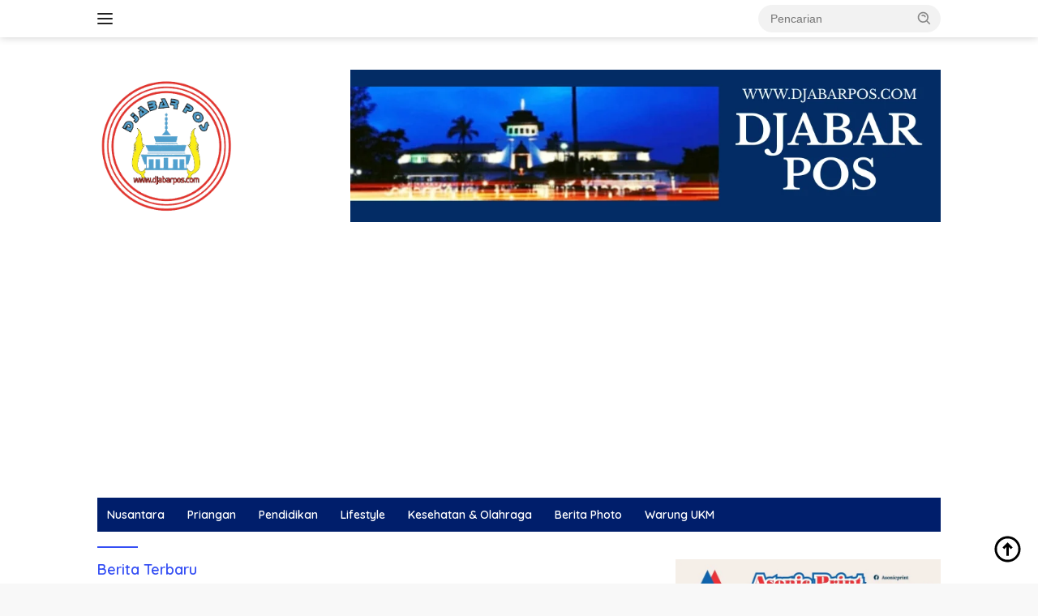

--- FILE ---
content_type: text/html; charset=UTF-8
request_url: https://www.djabarpos.com/page/266/
body_size: 36039
content:
<!doctype html>
<html lang="id">
<head>
	<meta charset="UTF-8">
	<meta name="viewport" content="width=device-width, initial-scale=1">
	<link rel="profile" href="https://gmpg.org/xfn/11">

	<meta name='robots' content='index, follow, max-image-preview:large, max-snippet:-1, max-video-preview:-1' />
<!-- Google tag (gtag.js) consent mode dataLayer added by Site Kit -->
<script id="google_gtagjs-js-consent-mode-data-layer">
window.dataLayer = window.dataLayer || [];function gtag(){dataLayer.push(arguments);}
gtag('consent', 'default', {"ad_personalization":"denied","ad_storage":"denied","ad_user_data":"denied","analytics_storage":"denied","functionality_storage":"denied","security_storage":"denied","personalization_storage":"denied","region":["AT","BE","BG","CH","CY","CZ","DE","DK","EE","ES","FI","FR","GB","GR","HR","HU","IE","IS","IT","LI","LT","LU","LV","MT","NL","NO","PL","PT","RO","SE","SI","SK"],"wait_for_update":500});
window._googlesitekitConsentCategoryMap = {"statistics":["analytics_storage"],"marketing":["ad_storage","ad_user_data","ad_personalization"],"functional":["functionality_storage","security_storage"],"preferences":["personalization_storage"]};
window._googlesitekitConsents = {"ad_personalization":"denied","ad_storage":"denied","ad_user_data":"denied","analytics_storage":"denied","functionality_storage":"denied","security_storage":"denied","personalization_storage":"denied","region":["AT","BE","BG","CH","CY","CZ","DE","DK","EE","ES","FI","FR","GB","GR","HR","HU","IE","IS","IT","LI","LT","LU","LV","MT","NL","NO","PL","PT","RO","SE","SI","SK"],"wait_for_update":500};
</script>
<!-- End Google tag (gtag.js) consent mode dataLayer added by Site Kit -->

	<!-- This site is optimized with the Yoast SEO plugin v26.7 - https://yoast.com/wordpress/plugins/seo/ -->
	<title>Djabar Pos : Laman 266 dari 617 : Bijak Tanpa Memihak</title>
	<meta name="description" content="Djabar Pos" />
	<link rel="canonical" href="https://www.djabarpos.com/page/266/" />
	<link rel="prev" href="https://www.djabarpos.com/page/265/" />
	<link rel="next" href="https://www.djabarpos.com/page/267/" />
	<meta name="twitter:card" content="summary_large_image" />
	<meta name="twitter:title" content="Djabar Pos : Laman 266 dari 617 : Bijak Tanpa Memihak" />
	<meta name="twitter:description" content="Djabar Pos" />
	<meta name="twitter:site" content="@djabar_pos" />
	<script type="application/ld+json" class="yoast-schema-graph">{"@context":"https://schema.org","@graph":[{"@type":"CollectionPage","@id":"https://www.djabarpos.com/","url":"https://www.djabarpos.com/page/266/","name":"Djabar Pos : Laman 266 dari 617 : Bijak Tanpa Memihak","isPartOf":{"@id":"https://www.djabarpos.com/#website"},"about":{"@id":"https://www.djabarpos.com/#organization"},"description":"Djabar Pos","breadcrumb":{"@id":"https://www.djabarpos.com/page/266/#breadcrumb"},"inLanguage":"id"},{"@type":"BreadcrumbList","@id":"https://www.djabarpos.com/page/266/#breadcrumb","itemListElement":[{"@type":"ListItem","position":1,"name":"Beranda"}]},{"@type":"WebSite","@id":"https://www.djabarpos.com/#website","url":"https://www.djabarpos.com/","name":"Djabar Pos","description":"Bijak Tanpa Memihak","publisher":{"@id":"https://www.djabarpos.com/#organization"},"alternateName":"JABAR POS","potentialAction":[{"@type":"SearchAction","target":{"@type":"EntryPoint","urlTemplate":"https://www.djabarpos.com/?s={search_term_string}"},"query-input":{"@type":"PropertyValueSpecification","valueRequired":true,"valueName":"search_term_string"}}],"inLanguage":"id"},{"@type":"Organization","@id":"https://www.djabarpos.com/#organization","name":"djabar pos","alternateName":"JABAR POS","url":"https://www.djabarpos.com/","logo":{"@type":"ImageObject","inLanguage":"id","@id":"https://www.djabarpos.com/#/schema/logo/image/","url":"https://www.djabarpos.com/wp-content/uploads/2025/10/cropped-cropped-LOGO_djabarpos-removebg-preview.png","contentUrl":"https://www.djabarpos.com/wp-content/uploads/2025/10/cropped-cropped-LOGO_djabarpos-removebg-preview.png","width":435,"height":439,"caption":"djabar pos"},"image":{"@id":"https://www.djabarpos.com/#/schema/logo/image/"},"sameAs":["https://web.facebook.com/djabarpos","https://x.com/djabar_pos","https://www.instagram.com/djabar_pos/","https://www.linkedin.com/in/djabar-pos-1a7b35201/","https://id.pinterest.com/djabarpos","https://www.youtube.com/channel/UCfPgx9fLuNKDji5ZW4p3x5A","https://www.tiktok.com/@djabarpos?is_from_webapp=1&sender_device=pc"]}]}</script>
	<meta name="msvalidate.01" content="7648E00D0B53FF0AB35C156EA1435C8E" />
	<meta name="google-site-verification" content="oSSwTsJi00fRTgq3Dpd1huyFgvOygpuL2weW9wUfveU" />
	<meta name="p:domain_verify" content="43935b5c2fcbbeb3eb3156bd1d8803aa" />
	<meta name="yandex-verification" content="ccca9449d921bf73" />
	<!-- / Yoast SEO plugin. -->


<link rel='dns-prefetch' href='//www.googletagmanager.com' />
<link rel='dns-prefetch' href='//fonts.googleapis.com' />
<link rel='dns-prefetch' href='//pagead2.googlesyndication.com' />
<link rel='dns-prefetch' href='//fundingchoicesmessages.google.com' />
<link rel="alternate" type="application/rss+xml" title="Djabar Pos &raquo; Feed" href="https://www.djabarpos.com/feed/" />
<link rel="alternate" type="application/rss+xml" title="Djabar Pos &raquo; Umpan Komentar" href="https://www.djabarpos.com/comments/feed/" />
<style id='wp-img-auto-sizes-contain-inline-css'>
img:is([sizes=auto i],[sizes^="auto," i]){contain-intrinsic-size:3000px 1500px}
/*# sourceURL=wp-img-auto-sizes-contain-inline-css */
</style>
<link rel='stylesheet' id='dashicons-css' href='https://www.djabarpos.com/wp-includes/css/dashicons.min.css?ver=6.9' media='all' />
<link rel='stylesheet' id='menu-icons-extra-css' href='https://www.djabarpos.com/wp-content/plugins/menu-icons/css/extra.min.css?ver=0.13.20' media='all' />
<style id='wp-emoji-styles-inline-css'>

	img.wp-smiley, img.emoji {
		display: inline !important;
		border: none !important;
		box-shadow: none !important;
		height: 1em !important;
		width: 1em !important;
		margin: 0 0.07em !important;
		vertical-align: -0.1em !important;
		background: none !important;
		padding: 0 !important;
	}
/*# sourceURL=wp-emoji-styles-inline-css */
</style>
<style id='wp-block-library-inline-css'>
:root{--wp-block-synced-color:#7a00df;--wp-block-synced-color--rgb:122,0,223;--wp-bound-block-color:var(--wp-block-synced-color);--wp-editor-canvas-background:#ddd;--wp-admin-theme-color:#007cba;--wp-admin-theme-color--rgb:0,124,186;--wp-admin-theme-color-darker-10:#006ba1;--wp-admin-theme-color-darker-10--rgb:0,107,160.5;--wp-admin-theme-color-darker-20:#005a87;--wp-admin-theme-color-darker-20--rgb:0,90,135;--wp-admin-border-width-focus:2px}@media (min-resolution:192dpi){:root{--wp-admin-border-width-focus:1.5px}}.wp-element-button{cursor:pointer}:root .has-very-light-gray-background-color{background-color:#eee}:root .has-very-dark-gray-background-color{background-color:#313131}:root .has-very-light-gray-color{color:#eee}:root .has-very-dark-gray-color{color:#313131}:root .has-vivid-green-cyan-to-vivid-cyan-blue-gradient-background{background:linear-gradient(135deg,#00d084,#0693e3)}:root .has-purple-crush-gradient-background{background:linear-gradient(135deg,#34e2e4,#4721fb 50%,#ab1dfe)}:root .has-hazy-dawn-gradient-background{background:linear-gradient(135deg,#faaca8,#dad0ec)}:root .has-subdued-olive-gradient-background{background:linear-gradient(135deg,#fafae1,#67a671)}:root .has-atomic-cream-gradient-background{background:linear-gradient(135deg,#fdd79a,#004a59)}:root .has-nightshade-gradient-background{background:linear-gradient(135deg,#330968,#31cdcf)}:root .has-midnight-gradient-background{background:linear-gradient(135deg,#020381,#2874fc)}:root{--wp--preset--font-size--normal:16px;--wp--preset--font-size--huge:42px}.has-regular-font-size{font-size:1em}.has-larger-font-size{font-size:2.625em}.has-normal-font-size{font-size:var(--wp--preset--font-size--normal)}.has-huge-font-size{font-size:var(--wp--preset--font-size--huge)}.has-text-align-center{text-align:center}.has-text-align-left{text-align:left}.has-text-align-right{text-align:right}.has-fit-text{white-space:nowrap!important}#end-resizable-editor-section{display:none}.aligncenter{clear:both}.items-justified-left{justify-content:flex-start}.items-justified-center{justify-content:center}.items-justified-right{justify-content:flex-end}.items-justified-space-between{justify-content:space-between}.screen-reader-text{border:0;clip-path:inset(50%);height:1px;margin:-1px;overflow:hidden;padding:0;position:absolute;width:1px;word-wrap:normal!important}.screen-reader-text:focus{background-color:#ddd;clip-path:none;color:#444;display:block;font-size:1em;height:auto;left:5px;line-height:normal;padding:15px 23px 14px;text-decoration:none;top:5px;width:auto;z-index:100000}html :where(.has-border-color){border-style:solid}html :where([style*=border-top-color]){border-top-style:solid}html :where([style*=border-right-color]){border-right-style:solid}html :where([style*=border-bottom-color]){border-bottom-style:solid}html :where([style*=border-left-color]){border-left-style:solid}html :where([style*=border-width]){border-style:solid}html :where([style*=border-top-width]){border-top-style:solid}html :where([style*=border-right-width]){border-right-style:solid}html :where([style*=border-bottom-width]){border-bottom-style:solid}html :where([style*=border-left-width]){border-left-style:solid}html :where(img[class*=wp-image-]){height:auto;max-width:100%}:where(figure){margin:0 0 1em}html :where(.is-position-sticky){--wp-admin--admin-bar--position-offset:var(--wp-admin--admin-bar--height,0px)}@media screen and (max-width:600px){html :where(.is-position-sticky){--wp-admin--admin-bar--position-offset:0px}}

/*# sourceURL=wp-block-library-inline-css */
</style><style id='wp-block-image-inline-css'>
.wp-block-image>a,.wp-block-image>figure>a{display:inline-block}.wp-block-image img{box-sizing:border-box;height:auto;max-width:100%;vertical-align:bottom}@media not (prefers-reduced-motion){.wp-block-image img.hide{visibility:hidden}.wp-block-image img.show{animation:show-content-image .4s}}.wp-block-image[style*=border-radius] img,.wp-block-image[style*=border-radius]>a{border-radius:inherit}.wp-block-image.has-custom-border img{box-sizing:border-box}.wp-block-image.aligncenter{text-align:center}.wp-block-image.alignfull>a,.wp-block-image.alignwide>a{width:100%}.wp-block-image.alignfull img,.wp-block-image.alignwide img{height:auto;width:100%}.wp-block-image .aligncenter,.wp-block-image .alignleft,.wp-block-image .alignright,.wp-block-image.aligncenter,.wp-block-image.alignleft,.wp-block-image.alignright{display:table}.wp-block-image .aligncenter>figcaption,.wp-block-image .alignleft>figcaption,.wp-block-image .alignright>figcaption,.wp-block-image.aligncenter>figcaption,.wp-block-image.alignleft>figcaption,.wp-block-image.alignright>figcaption{caption-side:bottom;display:table-caption}.wp-block-image .alignleft{float:left;margin:.5em 1em .5em 0}.wp-block-image .alignright{float:right;margin:.5em 0 .5em 1em}.wp-block-image .aligncenter{margin-left:auto;margin-right:auto}.wp-block-image :where(figcaption){margin-bottom:1em;margin-top:.5em}.wp-block-image.is-style-circle-mask img{border-radius:9999px}@supports ((-webkit-mask-image:none) or (mask-image:none)) or (-webkit-mask-image:none){.wp-block-image.is-style-circle-mask img{border-radius:0;-webkit-mask-image:url('data:image/svg+xml;utf8,<svg viewBox="0 0 100 100" xmlns="http://www.w3.org/2000/svg"><circle cx="50" cy="50" r="50"/></svg>');mask-image:url('data:image/svg+xml;utf8,<svg viewBox="0 0 100 100" xmlns="http://www.w3.org/2000/svg"><circle cx="50" cy="50" r="50"/></svg>');mask-mode:alpha;-webkit-mask-position:center;mask-position:center;-webkit-mask-repeat:no-repeat;mask-repeat:no-repeat;-webkit-mask-size:contain;mask-size:contain}}:root :where(.wp-block-image.is-style-rounded img,.wp-block-image .is-style-rounded img){border-radius:9999px}.wp-block-image figure{margin:0}.wp-lightbox-container{display:flex;flex-direction:column;position:relative}.wp-lightbox-container img{cursor:zoom-in}.wp-lightbox-container img:hover+button{opacity:1}.wp-lightbox-container button{align-items:center;backdrop-filter:blur(16px) saturate(180%);background-color:#5a5a5a40;border:none;border-radius:4px;cursor:zoom-in;display:flex;height:20px;justify-content:center;opacity:0;padding:0;position:absolute;right:16px;text-align:center;top:16px;width:20px;z-index:100}@media not (prefers-reduced-motion){.wp-lightbox-container button{transition:opacity .2s ease}}.wp-lightbox-container button:focus-visible{outline:3px auto #5a5a5a40;outline:3px auto -webkit-focus-ring-color;outline-offset:3px}.wp-lightbox-container button:hover{cursor:pointer;opacity:1}.wp-lightbox-container button:focus{opacity:1}.wp-lightbox-container button:focus,.wp-lightbox-container button:hover,.wp-lightbox-container button:not(:hover):not(:active):not(.has-background){background-color:#5a5a5a40;border:none}.wp-lightbox-overlay{box-sizing:border-box;cursor:zoom-out;height:100vh;left:0;overflow:hidden;position:fixed;top:0;visibility:hidden;width:100%;z-index:100000}.wp-lightbox-overlay .close-button{align-items:center;cursor:pointer;display:flex;justify-content:center;min-height:40px;min-width:40px;padding:0;position:absolute;right:calc(env(safe-area-inset-right) + 16px);top:calc(env(safe-area-inset-top) + 16px);z-index:5000000}.wp-lightbox-overlay .close-button:focus,.wp-lightbox-overlay .close-button:hover,.wp-lightbox-overlay .close-button:not(:hover):not(:active):not(.has-background){background:none;border:none}.wp-lightbox-overlay .lightbox-image-container{height:var(--wp--lightbox-container-height);left:50%;overflow:hidden;position:absolute;top:50%;transform:translate(-50%,-50%);transform-origin:top left;width:var(--wp--lightbox-container-width);z-index:9999999999}.wp-lightbox-overlay .wp-block-image{align-items:center;box-sizing:border-box;display:flex;height:100%;justify-content:center;margin:0;position:relative;transform-origin:0 0;width:100%;z-index:3000000}.wp-lightbox-overlay .wp-block-image img{height:var(--wp--lightbox-image-height);min-height:var(--wp--lightbox-image-height);min-width:var(--wp--lightbox-image-width);width:var(--wp--lightbox-image-width)}.wp-lightbox-overlay .wp-block-image figcaption{display:none}.wp-lightbox-overlay button{background:none;border:none}.wp-lightbox-overlay .scrim{background-color:#fff;height:100%;opacity:.9;position:absolute;width:100%;z-index:2000000}.wp-lightbox-overlay.active{visibility:visible}@media not (prefers-reduced-motion){.wp-lightbox-overlay.active{animation:turn-on-visibility .25s both}.wp-lightbox-overlay.active img{animation:turn-on-visibility .35s both}.wp-lightbox-overlay.show-closing-animation:not(.active){animation:turn-off-visibility .35s both}.wp-lightbox-overlay.show-closing-animation:not(.active) img{animation:turn-off-visibility .25s both}.wp-lightbox-overlay.zoom.active{animation:none;opacity:1;visibility:visible}.wp-lightbox-overlay.zoom.active .lightbox-image-container{animation:lightbox-zoom-in .4s}.wp-lightbox-overlay.zoom.active .lightbox-image-container img{animation:none}.wp-lightbox-overlay.zoom.active .scrim{animation:turn-on-visibility .4s forwards}.wp-lightbox-overlay.zoom.show-closing-animation:not(.active){animation:none}.wp-lightbox-overlay.zoom.show-closing-animation:not(.active) .lightbox-image-container{animation:lightbox-zoom-out .4s}.wp-lightbox-overlay.zoom.show-closing-animation:not(.active) .lightbox-image-container img{animation:none}.wp-lightbox-overlay.zoom.show-closing-animation:not(.active) .scrim{animation:turn-off-visibility .4s forwards}}@keyframes show-content-image{0%{visibility:hidden}99%{visibility:hidden}to{visibility:visible}}@keyframes turn-on-visibility{0%{opacity:0}to{opacity:1}}@keyframes turn-off-visibility{0%{opacity:1;visibility:visible}99%{opacity:0;visibility:visible}to{opacity:0;visibility:hidden}}@keyframes lightbox-zoom-in{0%{transform:translate(calc((-100vw + var(--wp--lightbox-scrollbar-width))/2 + var(--wp--lightbox-initial-left-position)),calc(-50vh + var(--wp--lightbox-initial-top-position))) scale(var(--wp--lightbox-scale))}to{transform:translate(-50%,-50%) scale(1)}}@keyframes lightbox-zoom-out{0%{transform:translate(-50%,-50%) scale(1);visibility:visible}99%{visibility:visible}to{transform:translate(calc((-100vw + var(--wp--lightbox-scrollbar-width))/2 + var(--wp--lightbox-initial-left-position)),calc(-50vh + var(--wp--lightbox-initial-top-position))) scale(var(--wp--lightbox-scale));visibility:hidden}}
/*# sourceURL=https://www.djabarpos.com/wp-includes/blocks/image/style.min.css */
</style>
<style id='wp-block-embed-inline-css'>
.wp-block-embed.alignleft,.wp-block-embed.alignright,.wp-block[data-align=left]>[data-type="core/embed"],.wp-block[data-align=right]>[data-type="core/embed"]{max-width:360px;width:100%}.wp-block-embed.alignleft .wp-block-embed__wrapper,.wp-block-embed.alignright .wp-block-embed__wrapper,.wp-block[data-align=left]>[data-type="core/embed"] .wp-block-embed__wrapper,.wp-block[data-align=right]>[data-type="core/embed"] .wp-block-embed__wrapper{min-width:280px}.wp-block-cover .wp-block-embed{min-height:240px;min-width:320px}.wp-block-embed{overflow-wrap:break-word}.wp-block-embed :where(figcaption){margin-bottom:1em;margin-top:.5em}.wp-block-embed iframe{max-width:100%}.wp-block-embed__wrapper{position:relative}.wp-embed-responsive .wp-has-aspect-ratio .wp-block-embed__wrapper:before{content:"";display:block;padding-top:50%}.wp-embed-responsive .wp-has-aspect-ratio iframe{bottom:0;height:100%;left:0;position:absolute;right:0;top:0;width:100%}.wp-embed-responsive .wp-embed-aspect-21-9 .wp-block-embed__wrapper:before{padding-top:42.85%}.wp-embed-responsive .wp-embed-aspect-18-9 .wp-block-embed__wrapper:before{padding-top:50%}.wp-embed-responsive .wp-embed-aspect-16-9 .wp-block-embed__wrapper:before{padding-top:56.25%}.wp-embed-responsive .wp-embed-aspect-4-3 .wp-block-embed__wrapper:before{padding-top:75%}.wp-embed-responsive .wp-embed-aspect-1-1 .wp-block-embed__wrapper:before{padding-top:100%}.wp-embed-responsive .wp-embed-aspect-9-16 .wp-block-embed__wrapper:before{padding-top:177.77%}.wp-embed-responsive .wp-embed-aspect-1-2 .wp-block-embed__wrapper:before{padding-top:200%}
/*# sourceURL=https://www.djabarpos.com/wp-includes/blocks/embed/style.min.css */
</style>
<style id='global-styles-inline-css'>
:root{--wp--preset--aspect-ratio--square: 1;--wp--preset--aspect-ratio--4-3: 4/3;--wp--preset--aspect-ratio--3-4: 3/4;--wp--preset--aspect-ratio--3-2: 3/2;--wp--preset--aspect-ratio--2-3: 2/3;--wp--preset--aspect-ratio--16-9: 16/9;--wp--preset--aspect-ratio--9-16: 9/16;--wp--preset--color--black: #000000;--wp--preset--color--cyan-bluish-gray: #abb8c3;--wp--preset--color--white: #ffffff;--wp--preset--color--pale-pink: #f78da7;--wp--preset--color--vivid-red: #cf2e2e;--wp--preset--color--luminous-vivid-orange: #ff6900;--wp--preset--color--luminous-vivid-amber: #fcb900;--wp--preset--color--light-green-cyan: #7bdcb5;--wp--preset--color--vivid-green-cyan: #00d084;--wp--preset--color--pale-cyan-blue: #8ed1fc;--wp--preset--color--vivid-cyan-blue: #0693e3;--wp--preset--color--vivid-purple: #9b51e0;--wp--preset--gradient--vivid-cyan-blue-to-vivid-purple: linear-gradient(135deg,rgb(6,147,227) 0%,rgb(155,81,224) 100%);--wp--preset--gradient--light-green-cyan-to-vivid-green-cyan: linear-gradient(135deg,rgb(122,220,180) 0%,rgb(0,208,130) 100%);--wp--preset--gradient--luminous-vivid-amber-to-luminous-vivid-orange: linear-gradient(135deg,rgb(252,185,0) 0%,rgb(255,105,0) 100%);--wp--preset--gradient--luminous-vivid-orange-to-vivid-red: linear-gradient(135deg,rgb(255,105,0) 0%,rgb(207,46,46) 100%);--wp--preset--gradient--very-light-gray-to-cyan-bluish-gray: linear-gradient(135deg,rgb(238,238,238) 0%,rgb(169,184,195) 100%);--wp--preset--gradient--cool-to-warm-spectrum: linear-gradient(135deg,rgb(74,234,220) 0%,rgb(151,120,209) 20%,rgb(207,42,186) 40%,rgb(238,44,130) 60%,rgb(251,105,98) 80%,rgb(254,248,76) 100%);--wp--preset--gradient--blush-light-purple: linear-gradient(135deg,rgb(255,206,236) 0%,rgb(152,150,240) 100%);--wp--preset--gradient--blush-bordeaux: linear-gradient(135deg,rgb(254,205,165) 0%,rgb(254,45,45) 50%,rgb(107,0,62) 100%);--wp--preset--gradient--luminous-dusk: linear-gradient(135deg,rgb(255,203,112) 0%,rgb(199,81,192) 50%,rgb(65,88,208) 100%);--wp--preset--gradient--pale-ocean: linear-gradient(135deg,rgb(255,245,203) 0%,rgb(182,227,212) 50%,rgb(51,167,181) 100%);--wp--preset--gradient--electric-grass: linear-gradient(135deg,rgb(202,248,128) 0%,rgb(113,206,126) 100%);--wp--preset--gradient--midnight: linear-gradient(135deg,rgb(2,3,129) 0%,rgb(40,116,252) 100%);--wp--preset--font-size--small: 13px;--wp--preset--font-size--medium: 20px;--wp--preset--font-size--large: 36px;--wp--preset--font-size--x-large: 42px;--wp--preset--spacing--20: 0.44rem;--wp--preset--spacing--30: 0.67rem;--wp--preset--spacing--40: 1rem;--wp--preset--spacing--50: 1.5rem;--wp--preset--spacing--60: 2.25rem;--wp--preset--spacing--70: 3.38rem;--wp--preset--spacing--80: 5.06rem;--wp--preset--shadow--natural: 6px 6px 9px rgba(0, 0, 0, 0.2);--wp--preset--shadow--deep: 12px 12px 50px rgba(0, 0, 0, 0.4);--wp--preset--shadow--sharp: 6px 6px 0px rgba(0, 0, 0, 0.2);--wp--preset--shadow--outlined: 6px 6px 0px -3px rgb(255, 255, 255), 6px 6px rgb(0, 0, 0);--wp--preset--shadow--crisp: 6px 6px 0px rgb(0, 0, 0);}:where(.is-layout-flex){gap: 0.5em;}:where(.is-layout-grid){gap: 0.5em;}body .is-layout-flex{display: flex;}.is-layout-flex{flex-wrap: wrap;align-items: center;}.is-layout-flex > :is(*, div){margin: 0;}body .is-layout-grid{display: grid;}.is-layout-grid > :is(*, div){margin: 0;}:where(.wp-block-columns.is-layout-flex){gap: 2em;}:where(.wp-block-columns.is-layout-grid){gap: 2em;}:where(.wp-block-post-template.is-layout-flex){gap: 1.25em;}:where(.wp-block-post-template.is-layout-grid){gap: 1.25em;}.has-black-color{color: var(--wp--preset--color--black) !important;}.has-cyan-bluish-gray-color{color: var(--wp--preset--color--cyan-bluish-gray) !important;}.has-white-color{color: var(--wp--preset--color--white) !important;}.has-pale-pink-color{color: var(--wp--preset--color--pale-pink) !important;}.has-vivid-red-color{color: var(--wp--preset--color--vivid-red) !important;}.has-luminous-vivid-orange-color{color: var(--wp--preset--color--luminous-vivid-orange) !important;}.has-luminous-vivid-amber-color{color: var(--wp--preset--color--luminous-vivid-amber) !important;}.has-light-green-cyan-color{color: var(--wp--preset--color--light-green-cyan) !important;}.has-vivid-green-cyan-color{color: var(--wp--preset--color--vivid-green-cyan) !important;}.has-pale-cyan-blue-color{color: var(--wp--preset--color--pale-cyan-blue) !important;}.has-vivid-cyan-blue-color{color: var(--wp--preset--color--vivid-cyan-blue) !important;}.has-vivid-purple-color{color: var(--wp--preset--color--vivid-purple) !important;}.has-black-background-color{background-color: var(--wp--preset--color--black) !important;}.has-cyan-bluish-gray-background-color{background-color: var(--wp--preset--color--cyan-bluish-gray) !important;}.has-white-background-color{background-color: var(--wp--preset--color--white) !important;}.has-pale-pink-background-color{background-color: var(--wp--preset--color--pale-pink) !important;}.has-vivid-red-background-color{background-color: var(--wp--preset--color--vivid-red) !important;}.has-luminous-vivid-orange-background-color{background-color: var(--wp--preset--color--luminous-vivid-orange) !important;}.has-luminous-vivid-amber-background-color{background-color: var(--wp--preset--color--luminous-vivid-amber) !important;}.has-light-green-cyan-background-color{background-color: var(--wp--preset--color--light-green-cyan) !important;}.has-vivid-green-cyan-background-color{background-color: var(--wp--preset--color--vivid-green-cyan) !important;}.has-pale-cyan-blue-background-color{background-color: var(--wp--preset--color--pale-cyan-blue) !important;}.has-vivid-cyan-blue-background-color{background-color: var(--wp--preset--color--vivid-cyan-blue) !important;}.has-vivid-purple-background-color{background-color: var(--wp--preset--color--vivid-purple) !important;}.has-black-border-color{border-color: var(--wp--preset--color--black) !important;}.has-cyan-bluish-gray-border-color{border-color: var(--wp--preset--color--cyan-bluish-gray) !important;}.has-white-border-color{border-color: var(--wp--preset--color--white) !important;}.has-pale-pink-border-color{border-color: var(--wp--preset--color--pale-pink) !important;}.has-vivid-red-border-color{border-color: var(--wp--preset--color--vivid-red) !important;}.has-luminous-vivid-orange-border-color{border-color: var(--wp--preset--color--luminous-vivid-orange) !important;}.has-luminous-vivid-amber-border-color{border-color: var(--wp--preset--color--luminous-vivid-amber) !important;}.has-light-green-cyan-border-color{border-color: var(--wp--preset--color--light-green-cyan) !important;}.has-vivid-green-cyan-border-color{border-color: var(--wp--preset--color--vivid-green-cyan) !important;}.has-pale-cyan-blue-border-color{border-color: var(--wp--preset--color--pale-cyan-blue) !important;}.has-vivid-cyan-blue-border-color{border-color: var(--wp--preset--color--vivid-cyan-blue) !important;}.has-vivid-purple-border-color{border-color: var(--wp--preset--color--vivid-purple) !important;}.has-vivid-cyan-blue-to-vivid-purple-gradient-background{background: var(--wp--preset--gradient--vivid-cyan-blue-to-vivid-purple) !important;}.has-light-green-cyan-to-vivid-green-cyan-gradient-background{background: var(--wp--preset--gradient--light-green-cyan-to-vivid-green-cyan) !important;}.has-luminous-vivid-amber-to-luminous-vivid-orange-gradient-background{background: var(--wp--preset--gradient--luminous-vivid-amber-to-luminous-vivid-orange) !important;}.has-luminous-vivid-orange-to-vivid-red-gradient-background{background: var(--wp--preset--gradient--luminous-vivid-orange-to-vivid-red) !important;}.has-very-light-gray-to-cyan-bluish-gray-gradient-background{background: var(--wp--preset--gradient--very-light-gray-to-cyan-bluish-gray) !important;}.has-cool-to-warm-spectrum-gradient-background{background: var(--wp--preset--gradient--cool-to-warm-spectrum) !important;}.has-blush-light-purple-gradient-background{background: var(--wp--preset--gradient--blush-light-purple) !important;}.has-blush-bordeaux-gradient-background{background: var(--wp--preset--gradient--blush-bordeaux) !important;}.has-luminous-dusk-gradient-background{background: var(--wp--preset--gradient--luminous-dusk) !important;}.has-pale-ocean-gradient-background{background: var(--wp--preset--gradient--pale-ocean) !important;}.has-electric-grass-gradient-background{background: var(--wp--preset--gradient--electric-grass) !important;}.has-midnight-gradient-background{background: var(--wp--preset--gradient--midnight) !important;}.has-small-font-size{font-size: var(--wp--preset--font-size--small) !important;}.has-medium-font-size{font-size: var(--wp--preset--font-size--medium) !important;}.has-large-font-size{font-size: var(--wp--preset--font-size--large) !important;}.has-x-large-font-size{font-size: var(--wp--preset--font-size--x-large) !important;}
/*# sourceURL=global-styles-inline-css */
</style>

<style id='classic-theme-styles-inline-css'>
/*! This file is auto-generated */
.wp-block-button__link{color:#fff;background-color:#32373c;border-radius:9999px;box-shadow:none;text-decoration:none;padding:calc(.667em + 2px) calc(1.333em + 2px);font-size:1.125em}.wp-block-file__button{background:#32373c;color:#fff;text-decoration:none}
/*# sourceURL=/wp-includes/css/classic-themes.min.css */
</style>
<link rel='stylesheet' id='wpberita-fonts-css' href='https://fonts.googleapis.com/css?family=Quicksand%3A600%2C600%2C700%7COpen+Sans%3A400%2Citalic%2C600&#038;subset=latin&#038;display=swap&#038;ver=2.1.6' media='all' />
<link rel='stylesheet' id='wpberita-style-css' href='https://www.djabarpos.com/wp-content/themes/wpberita/style.css?ver=2.1.6' media='all' />
<style id='wpberita-style-inline-css'>
h1,h2,h3,h4,h5,h6,.sidr-class-site-title,.site-title,.gmr-mainmenu ul > li > a,.sidr ul li a,.heading-text,.gmr-mobilemenu ul li a,#navigationamp ul li a{font-family:Quicksand;}h1,h2,h3,h4,h5,h6,.sidr-class-site-title,.site-title,.gmr-mainmenu ul > li > a,.sidr ul li a,.heading-text,.gmr-mobilemenu ul li a,#navigationamp ul li a,.related-text-onlytitle{font-weight:600;}h1 strong,h2 strong,h3 strong,h4 strong,h5 strong,h6 strong{font-weight:700;}body{font-family:Open Sans;--font-reguler:400;--font-bold:600;--background-color:#f8f8f8;--main-color:#000000;--link-color-body:#000000;--hoverlink-color-body:#0300cc;--border-color:#cccccc;--button-bgcolor:#43a047;--button-color:#ffffff;--header-bgcolor:#ffffff;--topnav-color:#222222;--bigheadline-color:#f1c40f;--mainmenu-color:#ffffff;--mainmenu-hovercolor:#ffffff;--secondmenu-bgcolor:#E53935;--secondmenu-color:#ffffff;--secondmenu-hovercolor:#f1c40f;--content-bgcolor:#ffffff;--content-greycolor:#888888;--greybody-bgcolor:#efefef;--footer-bgcolor:#f0f0f0;--footer-color:#666666;--footer-linkcolor:#666666;--footer-hover-linkcolor:#666666;}.entry-content-single{font-size:16px;}body,body.dark-theme{--scheme-color:#354ff4;--secondscheme-color:#dd0000;--mainmenu-bgcolor:#001e6b;}/* Generate Using Cache */
/*# sourceURL=wpberita-style-inline-css */
</style>

<!-- Potongan tag Google (gtag.js) ditambahkan oleh Site Kit -->
<!-- Snippet Google Analytics telah ditambahkan oleh Site Kit -->
<!-- Potongan Google Ads ditambahkan oleh Site Kit -->
<script src="https://www.googletagmanager.com/gtag/js?id=GT-KT5HMD7B" id="google_gtagjs-js" async></script>
<script id="google_gtagjs-js-after">
window.dataLayer = window.dataLayer || [];function gtag(){dataLayer.push(arguments);}
gtag("set","linker",{"domains":["www.djabarpos.com"]});
gtag("js", new Date());
gtag("set", "developer_id.dZTNiMT", true);
gtag("config", "GT-KT5HMD7B");
gtag("config", "AW-5957162008");
 window._googlesitekit = window._googlesitekit || {}; window._googlesitekit.throttledEvents = []; window._googlesitekit.gtagEvent = (name, data) => { var key = JSON.stringify( { name, data } ); if ( !! window._googlesitekit.throttledEvents[ key ] ) { return; } window._googlesitekit.throttledEvents[ key ] = true; setTimeout( () => { delete window._googlesitekit.throttledEvents[ key ]; }, 5 ); gtag( "event", name, { ...data, event_source: "site-kit" } ); }; 
//# sourceURL=google_gtagjs-js-after
</script>
<link rel="https://api.w.org/" href="https://www.djabarpos.com/wp-json/" /><link rel="EditURI" type="application/rsd+xml" title="RSD" href="https://www.djabarpos.com/xmlrpc.php?rsd" />
<meta name="generator" content="WordPress 6.9" />
<meta name="generator" content="Site Kit by Google 1.168.0" />
<!-- Meta tag Google AdSense ditambahkan oleh Site Kit -->
<meta name="google-adsense-platform-account" content="ca-host-pub-2644536267352236">
<meta name="google-adsense-platform-domain" content="sitekit.withgoogle.com">
<!-- Akhir tag meta Google AdSense yang ditambahkan oleh Site Kit -->

<!-- Snippet Google Tag Manager telah ditambahkan oleh Site Kit -->
<script>
			( function( w, d, s, l, i ) {
				w[l] = w[l] || [];
				w[l].push( {'gtm.start': new Date().getTime(), event: 'gtm.js'} );
				var f = d.getElementsByTagName( s )[0],
					j = d.createElement( s ), dl = l != 'dataLayer' ? '&l=' + l : '';
				j.async = true;
				j.src = 'https://www.googletagmanager.com/gtm.js?id=' + i + dl;
				f.parentNode.insertBefore( j, f );
			} )( window, document, 'script', 'dataLayer', 'GTM-KKHZSCW' );
			
</script>

<!-- Snippet Google Tag Manager penutup telah ditambahkan oleh Site Kit -->

<!-- Snippet Google AdSense telah ditambahkan oleh Site Kit -->
<script async src="https://pagead2.googlesyndication.com/pagead/js/adsbygoogle.js?client=ca-pub-5142521560745449&amp;host=ca-host-pub-2644536267352236" crossorigin="anonymous"></script>

<!-- Snippet Google AdSense penutup telah ditambahkan oleh Site Kit -->

<!-- Snippet Google AdSense Ad Blocking Recovery ditambahkan oleh Site Kit -->
<script async src="https://fundingchoicesmessages.google.com/i/pub-5142521560745449?ers=1"></script><script>(function() {function signalGooglefcPresent() {if (!window.frames['googlefcPresent']) {if (document.body) {const iframe = document.createElement('iframe'); iframe.style = 'width: 0; height: 0; border: none; z-index: -1000; left: -1000px; top: -1000px;'; iframe.style.display = 'none'; iframe.name = 'googlefcPresent'; document.body.appendChild(iframe);} else {setTimeout(signalGooglefcPresent, 0);}}}signalGooglefcPresent();})();</script>
<!-- Snippet End Google AdSense Ad Blocking Recovery ditambahkan oleh Site Kit -->

<!-- Snippet Google AdSense Ad Blocking Recovery Error Protection ditambahkan oleh Site Kit -->
<script>(function(){'use strict';function aa(a){var b=0;return function(){return b<a.length?{done:!1,value:a[b++]}:{done:!0}}}var ba=typeof Object.defineProperties=="function"?Object.defineProperty:function(a,b,c){if(a==Array.prototype||a==Object.prototype)return a;a[b]=c.value;return a};
function ca(a){a=["object"==typeof globalThis&&globalThis,a,"object"==typeof window&&window,"object"==typeof self&&self,"object"==typeof global&&global];for(var b=0;b<a.length;++b){var c=a[b];if(c&&c.Math==Math)return c}throw Error("Cannot find global object");}var da=ca(this);function l(a,b){if(b)a:{var c=da;a=a.split(".");for(var d=0;d<a.length-1;d++){var e=a[d];if(!(e in c))break a;c=c[e]}a=a[a.length-1];d=c[a];b=b(d);b!=d&&b!=null&&ba(c,a,{configurable:!0,writable:!0,value:b})}}
function ea(a){return a.raw=a}function n(a){var b=typeof Symbol!="undefined"&&Symbol.iterator&&a[Symbol.iterator];if(b)return b.call(a);if(typeof a.length=="number")return{next:aa(a)};throw Error(String(a)+" is not an iterable or ArrayLike");}function fa(a){for(var b,c=[];!(b=a.next()).done;)c.push(b.value);return c}var ha=typeof Object.create=="function"?Object.create:function(a){function b(){}b.prototype=a;return new b},p;
if(typeof Object.setPrototypeOf=="function")p=Object.setPrototypeOf;else{var q;a:{var ja={a:!0},ka={};try{ka.__proto__=ja;q=ka.a;break a}catch(a){}q=!1}p=q?function(a,b){a.__proto__=b;if(a.__proto__!==b)throw new TypeError(a+" is not extensible");return a}:null}var la=p;
function t(a,b){a.prototype=ha(b.prototype);a.prototype.constructor=a;if(la)la(a,b);else for(var c in b)if(c!="prototype")if(Object.defineProperties){var d=Object.getOwnPropertyDescriptor(b,c);d&&Object.defineProperty(a,c,d)}else a[c]=b[c];a.A=b.prototype}function ma(){for(var a=Number(this),b=[],c=a;c<arguments.length;c++)b[c-a]=arguments[c];return b}l("Object.is",function(a){return a?a:function(b,c){return b===c?b!==0||1/b===1/c:b!==b&&c!==c}});
l("Array.prototype.includes",function(a){return a?a:function(b,c){var d=this;d instanceof String&&(d=String(d));var e=d.length;c=c||0;for(c<0&&(c=Math.max(c+e,0));c<e;c++){var f=d[c];if(f===b||Object.is(f,b))return!0}return!1}});
l("String.prototype.includes",function(a){return a?a:function(b,c){if(this==null)throw new TypeError("The 'this' value for String.prototype.includes must not be null or undefined");if(b instanceof RegExp)throw new TypeError("First argument to String.prototype.includes must not be a regular expression");return this.indexOf(b,c||0)!==-1}});l("Number.MAX_SAFE_INTEGER",function(){return 9007199254740991});
l("Number.isFinite",function(a){return a?a:function(b){return typeof b!=="number"?!1:!isNaN(b)&&b!==Infinity&&b!==-Infinity}});l("Number.isInteger",function(a){return a?a:function(b){return Number.isFinite(b)?b===Math.floor(b):!1}});l("Number.isSafeInteger",function(a){return a?a:function(b){return Number.isInteger(b)&&Math.abs(b)<=Number.MAX_SAFE_INTEGER}});
l("Math.trunc",function(a){return a?a:function(b){b=Number(b);if(isNaN(b)||b===Infinity||b===-Infinity||b===0)return b;var c=Math.floor(Math.abs(b));return b<0?-c:c}});/*

 Copyright The Closure Library Authors.
 SPDX-License-Identifier: Apache-2.0
*/
var u=this||self;function v(a,b){a:{var c=["CLOSURE_FLAGS"];for(var d=u,e=0;e<c.length;e++)if(d=d[c[e]],d==null){c=null;break a}c=d}a=c&&c[a];return a!=null?a:b}function w(a){return a};function na(a){u.setTimeout(function(){throw a;},0)};var oa=v(610401301,!1),pa=v(188588736,!0),qa=v(645172343,v(1,!0));var x,ra=u.navigator;x=ra?ra.userAgentData||null:null;function z(a){return oa?x?x.brands.some(function(b){return(b=b.brand)&&b.indexOf(a)!=-1}):!1:!1}function A(a){var b;a:{if(b=u.navigator)if(b=b.userAgent)break a;b=""}return b.indexOf(a)!=-1};function B(){return oa?!!x&&x.brands.length>0:!1}function C(){return B()?z("Chromium"):(A("Chrome")||A("CriOS"))&&!(B()?0:A("Edge"))||A("Silk")};var sa=B()?!1:A("Trident")||A("MSIE");!A("Android")||C();C();A("Safari")&&(C()||(B()?0:A("Coast"))||(B()?0:A("Opera"))||(B()?0:A("Edge"))||(B()?z("Microsoft Edge"):A("Edg/"))||B()&&z("Opera"));var ta={},D=null;var ua=typeof Uint8Array!=="undefined",va=!sa&&typeof btoa==="function";var wa;function E(){return typeof BigInt==="function"};var F=typeof Symbol==="function"&&typeof Symbol()==="symbol";function xa(a){return typeof Symbol==="function"&&typeof Symbol()==="symbol"?Symbol():a}var G=xa(),ya=xa("2ex");var za=F?function(a,b){a[G]|=b}:function(a,b){a.g!==void 0?a.g|=b:Object.defineProperties(a,{g:{value:b,configurable:!0,writable:!0,enumerable:!1}})},H=F?function(a){return a[G]|0}:function(a){return a.g|0},I=F?function(a){return a[G]}:function(a){return a.g},J=F?function(a,b){a[G]=b}:function(a,b){a.g!==void 0?a.g=b:Object.defineProperties(a,{g:{value:b,configurable:!0,writable:!0,enumerable:!1}})};function Aa(a,b){J(b,(a|0)&-14591)}function Ba(a,b){J(b,(a|34)&-14557)};var K={},Ca={};function Da(a){return!(!a||typeof a!=="object"||a.g!==Ca)}function Ea(a){return a!==null&&typeof a==="object"&&!Array.isArray(a)&&a.constructor===Object}function L(a,b,c){if(!Array.isArray(a)||a.length)return!1;var d=H(a);if(d&1)return!0;if(!(b&&(Array.isArray(b)?b.includes(c):b.has(c))))return!1;J(a,d|1);return!0};var M=0,N=0;function Fa(a){var b=a>>>0;M=b;N=(a-b)/4294967296>>>0}function Ga(a){if(a<0){Fa(-a);var b=n(Ha(M,N));a=b.next().value;b=b.next().value;M=a>>>0;N=b>>>0}else Fa(a)}function Ia(a,b){b>>>=0;a>>>=0;if(b<=2097151)var c=""+(4294967296*b+a);else E()?c=""+(BigInt(b)<<BigInt(32)|BigInt(a)):(c=(a>>>24|b<<8)&16777215,b=b>>16&65535,a=(a&16777215)+c*6777216+b*6710656,c+=b*8147497,b*=2,a>=1E7&&(c+=a/1E7>>>0,a%=1E7),c>=1E7&&(b+=c/1E7>>>0,c%=1E7),c=b+Ja(c)+Ja(a));return c}
function Ja(a){a=String(a);return"0000000".slice(a.length)+a}function Ha(a,b){b=~b;a?a=~a+1:b+=1;return[a,b]};var Ka=/^-?([1-9][0-9]*|0)(\.[0-9]+)?$/;var O;function La(a,b){O=b;a=new a(b);O=void 0;return a}
function P(a,b,c){a==null&&(a=O);O=void 0;if(a==null){var d=96;c?(a=[c],d|=512):a=[];b&&(d=d&-16760833|(b&1023)<<14)}else{if(!Array.isArray(a))throw Error("narr");d=H(a);if(d&2048)throw Error("farr");if(d&64)return a;d|=64;if(c&&(d|=512,c!==a[0]))throw Error("mid");a:{c=a;var e=c.length;if(e){var f=e-1;if(Ea(c[f])){d|=256;b=f-(+!!(d&512)-1);if(b>=1024)throw Error("pvtlmt");d=d&-16760833|(b&1023)<<14;break a}}if(b){b=Math.max(b,e-(+!!(d&512)-1));if(b>1024)throw Error("spvt");d=d&-16760833|(b&1023)<<
14}}}J(a,d);return a};function Ma(a){switch(typeof a){case "number":return isFinite(a)?a:String(a);case "boolean":return a?1:0;case "object":if(a)if(Array.isArray(a)){if(L(a,void 0,0))return}else if(ua&&a!=null&&a instanceof Uint8Array){if(va){for(var b="",c=0,d=a.length-10240;c<d;)b+=String.fromCharCode.apply(null,a.subarray(c,c+=10240));b+=String.fromCharCode.apply(null,c?a.subarray(c):a);a=btoa(b)}else{b===void 0&&(b=0);if(!D){D={};c="ABCDEFGHIJKLMNOPQRSTUVWXYZabcdefghijklmnopqrstuvwxyz0123456789".split("");d=["+/=",
"+/","-_=","-_.","-_"];for(var e=0;e<5;e++){var f=c.concat(d[e].split(""));ta[e]=f;for(var g=0;g<f.length;g++){var h=f[g];D[h]===void 0&&(D[h]=g)}}}b=ta[b];c=Array(Math.floor(a.length/3));d=b[64]||"";for(e=f=0;f<a.length-2;f+=3){var k=a[f],m=a[f+1];h=a[f+2];g=b[k>>2];k=b[(k&3)<<4|m>>4];m=b[(m&15)<<2|h>>6];h=b[h&63];c[e++]=g+k+m+h}g=0;h=d;switch(a.length-f){case 2:g=a[f+1],h=b[(g&15)<<2]||d;case 1:a=a[f],c[e]=b[a>>2]+b[(a&3)<<4|g>>4]+h+d}a=c.join("")}return a}}return a};function Na(a,b,c){a=Array.prototype.slice.call(a);var d=a.length,e=b&256?a[d-1]:void 0;d+=e?-1:0;for(b=b&512?1:0;b<d;b++)a[b]=c(a[b]);if(e){b=a[b]={};for(var f in e)Object.prototype.hasOwnProperty.call(e,f)&&(b[f]=c(e[f]))}return a}function Oa(a,b,c,d,e){if(a!=null){if(Array.isArray(a))a=L(a,void 0,0)?void 0:e&&H(a)&2?a:Pa(a,b,c,d!==void 0,e);else if(Ea(a)){var f={},g;for(g in a)Object.prototype.hasOwnProperty.call(a,g)&&(f[g]=Oa(a[g],b,c,d,e));a=f}else a=b(a,d);return a}}
function Pa(a,b,c,d,e){var f=d||c?H(a):0;d=d?!!(f&32):void 0;a=Array.prototype.slice.call(a);for(var g=0;g<a.length;g++)a[g]=Oa(a[g],b,c,d,e);c&&c(f,a);return a}function Qa(a){return a.s===K?a.toJSON():Ma(a)};function Ra(a,b,c){c=c===void 0?Ba:c;if(a!=null){if(ua&&a instanceof Uint8Array)return b?a:new Uint8Array(a);if(Array.isArray(a)){var d=H(a);if(d&2)return a;b&&(b=d===0||!!(d&32)&&!(d&64||!(d&16)));return b?(J(a,(d|34)&-12293),a):Pa(a,Ra,d&4?Ba:c,!0,!0)}a.s===K&&(c=a.h,d=I(c),a=d&2?a:La(a.constructor,Sa(c,d,!0)));return a}}function Sa(a,b,c){var d=c||b&2?Ba:Aa,e=!!(b&32);a=Na(a,b,function(f){return Ra(f,e,d)});za(a,32|(c?2:0));return a};function Ta(a,b){a=a.h;return Ua(a,I(a),b)}function Va(a,b,c,d){b=d+(+!!(b&512)-1);if(!(b<0||b>=a.length||b>=c))return a[b]}
function Ua(a,b,c,d){if(c===-1)return null;var e=b>>14&1023||536870912;if(c>=e){if(b&256)return a[a.length-1][c]}else{var f=a.length;if(d&&b&256&&(d=a[f-1][c],d!=null)){if(Va(a,b,e,c)&&ya!=null){var g;a=(g=wa)!=null?g:wa={};g=a[ya]||0;g>=4||(a[ya]=g+1,g=Error(),g.__closure__error__context__984382||(g.__closure__error__context__984382={}),g.__closure__error__context__984382.severity="incident",na(g))}return d}return Va(a,b,e,c)}}
function Wa(a,b,c,d,e){var f=b>>14&1023||536870912;if(c>=f||e&&!qa){var g=b;if(b&256)e=a[a.length-1];else{if(d==null)return;e=a[f+(+!!(b&512)-1)]={};g|=256}e[c]=d;c<f&&(a[c+(+!!(b&512)-1)]=void 0);g!==b&&J(a,g)}else a[c+(+!!(b&512)-1)]=d,b&256&&(a=a[a.length-1],c in a&&delete a[c])}
function Xa(a,b){var c=Ya;var d=d===void 0?!1:d;var e=a.h;var f=I(e),g=Ua(e,f,b,d);if(g!=null&&typeof g==="object"&&g.s===K)c=g;else if(Array.isArray(g)){var h=H(g),k=h;k===0&&(k|=f&32);k|=f&2;k!==h&&J(g,k);c=new c(g)}else c=void 0;c!==g&&c!=null&&Wa(e,f,b,c,d);e=c;if(e==null)return e;a=a.h;f=I(a);f&2||(g=e,c=g.h,h=I(c),g=h&2?La(g.constructor,Sa(c,h,!1)):g,g!==e&&(e=g,Wa(a,f,b,e,d)));return e}function Za(a,b){a=Ta(a,b);return a==null||typeof a==="string"?a:void 0}
function $a(a,b){var c=c===void 0?0:c;a=Ta(a,b);if(a!=null)if(b=typeof a,b==="number"?Number.isFinite(a):b!=="string"?0:Ka.test(a))if(typeof a==="number"){if(a=Math.trunc(a),!Number.isSafeInteger(a)){Ga(a);b=M;var d=N;if(a=d&2147483648)b=~b+1>>>0,d=~d>>>0,b==0&&(d=d+1>>>0);b=d*4294967296+(b>>>0);a=a?-b:b}}else if(b=Math.trunc(Number(a)),Number.isSafeInteger(b))a=String(b);else{if(b=a.indexOf("."),b!==-1&&(a=a.substring(0,b)),!(a[0]==="-"?a.length<20||a.length===20&&Number(a.substring(0,7))>-922337:
a.length<19||a.length===19&&Number(a.substring(0,6))<922337)){if(a.length<16)Ga(Number(a));else if(E())a=BigInt(a),M=Number(a&BigInt(4294967295))>>>0,N=Number(a>>BigInt(32)&BigInt(4294967295));else{b=+(a[0]==="-");N=M=0;d=a.length;for(var e=b,f=(d-b)%6+b;f<=d;e=f,f+=6)e=Number(a.slice(e,f)),N*=1E6,M=M*1E6+e,M>=4294967296&&(N+=Math.trunc(M/4294967296),N>>>=0,M>>>=0);b&&(b=n(Ha(M,N)),a=b.next().value,b=b.next().value,M=a,N=b)}a=M;b=N;b&2147483648?E()?a=""+(BigInt(b|0)<<BigInt(32)|BigInt(a>>>0)):(b=
n(Ha(a,b)),a=b.next().value,b=b.next().value,a="-"+Ia(a,b)):a=Ia(a,b)}}else a=void 0;return a!=null?a:c}function R(a,b){var c=c===void 0?"":c;a=Za(a,b);return a!=null?a:c};var S;function T(a,b,c){this.h=P(a,b,c)}T.prototype.toJSON=function(){return ab(this)};T.prototype.s=K;T.prototype.toString=function(){try{return S=!0,ab(this).toString()}finally{S=!1}};
function ab(a){var b=S?a.h:Pa(a.h,Qa,void 0,void 0,!1);var c=!S;var d=pa?void 0:a.constructor.v;var e=I(c?a.h:b);if(a=b.length){var f=b[a-1],g=Ea(f);g?a--:f=void 0;e=+!!(e&512)-1;var h=b;if(g){b:{var k=f;var m={};g=!1;if(k)for(var r in k)if(Object.prototype.hasOwnProperty.call(k,r))if(isNaN(+r))m[r]=k[r];else{var y=k[r];Array.isArray(y)&&(L(y,d,+r)||Da(y)&&y.size===0)&&(y=null);y==null&&(g=!0);y!=null&&(m[r]=y)}if(g){for(var Q in m)break b;m=null}else m=k}k=m==null?f!=null:m!==f}for(var ia;a>0;a--){Q=
a-1;r=h[Q];Q-=e;if(!(r==null||L(r,d,Q)||Da(r)&&r.size===0))break;ia=!0}if(h!==b||k||ia){if(!c)h=Array.prototype.slice.call(h,0,a);else if(ia||k||m)h.length=a;m&&h.push(m)}b=h}return b};function bb(a){return function(b){if(b==null||b=="")b=new a;else{b=JSON.parse(b);if(!Array.isArray(b))throw Error("dnarr");za(b,32);b=La(a,b)}return b}};function cb(a){this.h=P(a)}t(cb,T);var db=bb(cb);var U;function V(a){this.g=a}V.prototype.toString=function(){return this.g+""};var eb={};function fb(a){if(U===void 0){var b=null;var c=u.trustedTypes;if(c&&c.createPolicy){try{b=c.createPolicy("goog#html",{createHTML:w,createScript:w,createScriptURL:w})}catch(d){u.console&&u.console.error(d.message)}U=b}else U=b}a=(b=U)?b.createScriptURL(a):a;return new V(a,eb)};/*

 SPDX-License-Identifier: Apache-2.0
*/
function gb(a){var b=ma.apply(1,arguments);if(b.length===0)return fb(a[0]);for(var c=a[0],d=0;d<b.length;d++)c+=encodeURIComponent(b[d])+a[d+1];return fb(c)};function hb(a,b){a.src=b instanceof V&&b.constructor===V?b.g:"type_error:TrustedResourceUrl";var c,d;(c=(b=(d=(c=(a.ownerDocument&&a.ownerDocument.defaultView||window).document).querySelector)==null?void 0:d.call(c,"script[nonce]"))?b.nonce||b.getAttribute("nonce")||"":"")&&a.setAttribute("nonce",c)};function ib(){return Math.floor(Math.random()*2147483648).toString(36)+Math.abs(Math.floor(Math.random()*2147483648)^Date.now()).toString(36)};function jb(a,b){b=String(b);a.contentType==="application/xhtml+xml"&&(b=b.toLowerCase());return a.createElement(b)}function kb(a){this.g=a||u.document||document};function lb(a){a=a===void 0?document:a;return a.createElement("script")};function mb(a,b,c,d,e,f){try{var g=a.g,h=lb(g);h.async=!0;hb(h,b);g.head.appendChild(h);h.addEventListener("load",function(){e();d&&g.head.removeChild(h)});h.addEventListener("error",function(){c>0?mb(a,b,c-1,d,e,f):(d&&g.head.removeChild(h),f())})}catch(k){f()}};var nb=u.atob("aHR0cHM6Ly93d3cuZ3N0YXRpYy5jb20vaW1hZ2VzL2ljb25zL21hdGVyaWFsL3N5c3RlbS8xeC93YXJuaW5nX2FtYmVyXzI0ZHAucG5n"),ob=u.atob("WW91IGFyZSBzZWVpbmcgdGhpcyBtZXNzYWdlIGJlY2F1c2UgYWQgb3Igc2NyaXB0IGJsb2NraW5nIHNvZnR3YXJlIGlzIGludGVyZmVyaW5nIHdpdGggdGhpcyBwYWdlLg=="),pb=u.atob("RGlzYWJsZSBhbnkgYWQgb3Igc2NyaXB0IGJsb2NraW5nIHNvZnR3YXJlLCB0aGVuIHJlbG9hZCB0aGlzIHBhZ2Uu");function qb(a,b,c){this.i=a;this.u=b;this.o=c;this.g=null;this.j=[];this.m=!1;this.l=new kb(this.i)}
function rb(a){if(a.i.body&&!a.m){var b=function(){sb(a);u.setTimeout(function(){tb(a,3)},50)};mb(a.l,a.u,2,!0,function(){u[a.o]||b()},b);a.m=!0}}
function sb(a){for(var b=W(1,5),c=0;c<b;c++){var d=X(a);a.i.body.appendChild(d);a.j.push(d)}b=X(a);b.style.bottom="0";b.style.left="0";b.style.position="fixed";b.style.width=W(100,110).toString()+"%";b.style.zIndex=W(2147483544,2147483644).toString();b.style.backgroundColor=ub(249,259,242,252,219,229);b.style.boxShadow="0 0 12px #888";b.style.color=ub(0,10,0,10,0,10);b.style.display="flex";b.style.justifyContent="center";b.style.fontFamily="Roboto, Arial";c=X(a);c.style.width=W(80,85).toString()+
"%";c.style.maxWidth=W(750,775).toString()+"px";c.style.margin="24px";c.style.display="flex";c.style.alignItems="flex-start";c.style.justifyContent="center";d=jb(a.l.g,"IMG");d.className=ib();d.src=nb;d.alt="Warning icon";d.style.height="24px";d.style.width="24px";d.style.paddingRight="16px";var e=X(a),f=X(a);f.style.fontWeight="bold";f.textContent=ob;var g=X(a);g.textContent=pb;Y(a,e,f);Y(a,e,g);Y(a,c,d);Y(a,c,e);Y(a,b,c);a.g=b;a.i.body.appendChild(a.g);b=W(1,5);for(c=0;c<b;c++)d=X(a),a.i.body.appendChild(d),
a.j.push(d)}function Y(a,b,c){for(var d=W(1,5),e=0;e<d;e++){var f=X(a);b.appendChild(f)}b.appendChild(c);c=W(1,5);for(d=0;d<c;d++)e=X(a),b.appendChild(e)}function W(a,b){return Math.floor(a+Math.random()*(b-a))}function ub(a,b,c,d,e,f){return"rgb("+W(Math.max(a,0),Math.min(b,255)).toString()+","+W(Math.max(c,0),Math.min(d,255)).toString()+","+W(Math.max(e,0),Math.min(f,255)).toString()+")"}function X(a){a=jb(a.l.g,"DIV");a.className=ib();return a}
function tb(a,b){b<=0||a.g!=null&&a.g.offsetHeight!==0&&a.g.offsetWidth!==0||(vb(a),sb(a),u.setTimeout(function(){tb(a,b-1)},50))}function vb(a){for(var b=n(a.j),c=b.next();!c.done;c=b.next())(c=c.value)&&c.parentNode&&c.parentNode.removeChild(c);a.j=[];(b=a.g)&&b.parentNode&&b.parentNode.removeChild(b);a.g=null};function wb(a,b,c,d,e){function f(k){document.body?g(document.body):k>0?u.setTimeout(function(){f(k-1)},e):b()}function g(k){k.appendChild(h);u.setTimeout(function(){h?(h.offsetHeight!==0&&h.offsetWidth!==0?b():a(),h.parentNode&&h.parentNode.removeChild(h)):a()},d)}var h=xb(c);f(3)}function xb(a){var b=document.createElement("div");b.className=a;b.style.width="1px";b.style.height="1px";b.style.position="absolute";b.style.left="-10000px";b.style.top="-10000px";b.style.zIndex="-10000";return b};function Ya(a){this.h=P(a)}t(Ya,T);function yb(a){this.h=P(a)}t(yb,T);var zb=bb(yb);function Ab(a){if(!a)return null;a=Za(a,4);var b;a===null||a===void 0?b=null:b=fb(a);return b};var Bb=ea([""]),Cb=ea([""]);function Db(a,b){this.m=a;this.o=new kb(a.document);this.g=b;this.j=R(this.g,1);this.u=Ab(Xa(this.g,2))||gb(Bb);this.i=!1;b=Ab(Xa(this.g,13))||gb(Cb);this.l=new qb(a.document,b,R(this.g,12))}Db.prototype.start=function(){Eb(this)};
function Eb(a){Fb(a);mb(a.o,a.u,3,!1,function(){a:{var b=a.j;var c=u.btoa(b);if(c=u[c]){try{var d=db(u.atob(c))}catch(e){b=!1;break a}b=b===Za(d,1)}else b=!1}b?Z(a,R(a.g,14)):(Z(a,R(a.g,8)),rb(a.l))},function(){wb(function(){Z(a,R(a.g,7));rb(a.l)},function(){return Z(a,R(a.g,6))},R(a.g,9),$a(a.g,10),$a(a.g,11))})}function Z(a,b){a.i||(a.i=!0,a=new a.m.XMLHttpRequest,a.open("GET",b,!0),a.send())}function Fb(a){var b=u.btoa(a.j);a.m[b]&&Z(a,R(a.g,5))};(function(a,b){u[a]=function(){var c=ma.apply(0,arguments);u[a]=function(){};b.call.apply(b,[null].concat(c instanceof Array?c:fa(n(c))))}})("__h82AlnkH6D91__",function(a){typeof window.atob==="function"&&(new Db(window,zb(window.atob(a)))).start()});}).call(this);

window.__h82AlnkH6D91__("[base64]/[base64]/[base64]/[base64]");</script>
<!-- Snippet End Google AdSense Ad Blocking Recovery Error Protection ditambahkan oleh Site Kit -->
<link rel="icon" href="https://www.djabarpos.com/wp-content/uploads/2024/01/cropped-512-32x32.jpg" sizes="32x32" />
<link rel="icon" href="https://www.djabarpos.com/wp-content/uploads/2024/01/cropped-512-192x192.jpg" sizes="192x192" />
<link rel="apple-touch-icon" href="https://www.djabarpos.com/wp-content/uploads/2024/01/cropped-512-180x180.jpg" />
<meta name="msapplication-TileImage" content="https://www.djabarpos.com/wp-content/uploads/2024/01/cropped-512-270x270.jpg" />
		<style id="wp-custom-css">
			.gmr-logo img {
	width: 170px;
}		</style>
		</head>

<body class="home blog paged wp-custom-logo wp-embed-responsive paged-266 wp-theme-wpberita idtheme kentooz hfeed">
		<!-- Snippet Google Tag Manager (noscript) telah ditambahkan oleh Site Kit -->
		<noscript>
			<iframe src="https://www.googletagmanager.com/ns.html?id=GTM-KKHZSCW" height="0" width="0" style="display:none;visibility:hidden"></iframe>
		</noscript>
		<!-- Snippet Google Tag Manager (noscript) penutup telah ditambahkan oleh Site Kit -->
			<a class="skip-link screen-reader-text" href="#primary">Langsung ke konten</a>
	<div id="topnavwrap" class="gmr-topnavwrap clearfix">
		
		<div class="container">
			<div class="list-flex">
				<div class="row-flex gmr-navleft">
					<a id="gmr-responsive-menu" title="Menu" href="#menus" rel="nofollow"><div class="ktz-i-wrap"><span class="ktz-i"></span><span class="ktz-i"></span><span class="ktz-i"></span></div></a><div class="gmr-logo-mobile"><a class="custom-logo-link" href="https://www.djabarpos.com/" title="Djabar Pos" rel="home"><img class="custom-logo" src="https://www.djabarpos.com/wp-content/uploads/2025/10/cropped-cropped-LOGO_djabarpos-removebg-preview.png" width="435" height="439" alt="Djabar Pos" loading="lazy" /></a></div>				</div>

				<div class="row-flex gmr-navright">
					
								<div class="gmr-table-search">
									<form method="get" class="gmr-searchform searchform" action="https://www.djabarpos.com/">
										<input type="text" name="s" id="s" placeholder="Pencarian" />
										<input type="hidden" name="post_type" value="post" />
										<button type="submit" role="button" class="gmr-search-submit gmr-search-icon">
										<svg xmlns="http://www.w3.org/2000/svg" aria-hidden="true" role="img" width="1em" height="1em" preserveAspectRatio="xMidYMid meet" viewBox="0 0 24 24"><path fill="currentColor" d="M10 18a7.952 7.952 0 0 0 4.897-1.688l4.396 4.396l1.414-1.414l-4.396-4.396A7.952 7.952 0 0 0 18 10c0-4.411-3.589-8-8-8s-8 3.589-8 8s3.589 8 8 8zm0-14c3.309 0 6 2.691 6 6s-2.691 6-6 6s-6-2.691-6-6s2.691-6 6-6z"/><path fill="currentColor" d="M11.412 8.586c.379.38.588.882.588 1.414h2a3.977 3.977 0 0 0-1.174-2.828c-1.514-1.512-4.139-1.512-5.652 0l1.412 1.416c.76-.758 2.07-.756 2.826-.002z"/></svg>
										</button>
									</form>
								</div>
							<div class="gmr-search-btn">
					<a id="search-menu-button" class="topnav-button gmr-search-icon" title="Pencarian" href="#" rel="nofollow"><svg xmlns="http://www.w3.org/2000/svg" aria-hidden="true" role="img" width="1em" height="1em" preserveAspectRatio="xMidYMid meet" viewBox="0 0 24 24"><path fill="none" stroke="currentColor" stroke-linecap="round" stroke-width="2" d="m21 21l-4.486-4.494M19 10.5a8.5 8.5 0 1 1-17 0a8.5 8.5 0 0 1 17 0Z"/></svg></a>
					<div id="search-dropdown-container" class="search-dropdown search">
					<form method="get" class="gmr-searchform searchform" action="https://www.djabarpos.com/">
						<input type="text" name="s" id="s" placeholder="Pencarian" />
						<button type="submit" class="gmr-search-submit gmr-search-icon"><svg xmlns="http://www.w3.org/2000/svg" aria-hidden="true" role="img" width="1em" height="1em" preserveAspectRatio="xMidYMid meet" viewBox="0 0 24 24"><path fill="currentColor" d="M10 18a7.952 7.952 0 0 0 4.897-1.688l4.396 4.396l1.414-1.414l-4.396-4.396A7.952 7.952 0 0 0 18 10c0-4.411-3.589-8-8-8s-8 3.589-8 8s3.589 8 8 8zm0-14c3.309 0 6 2.691 6 6s-2.691 6-6 6s-6-2.691-6-6s2.691-6 6-6z"/><path fill="currentColor" d="M11.412 8.586c.379.38.588.882.588 1.414h2a3.977 3.977 0 0 0-1.174-2.828c-1.514-1.512-4.139-1.512-5.652 0l1.412 1.416c.76-.758 2.07-.756 2.826-.002z"/></svg></button>
					</form>
					</div>
				</div>				</div>
			</div>
		</div>
				</div>

	<div id="page" class="site">

									<header id="masthead" class="site-header">
								<div class="container">
					<div class="site-branding">
						<div class="gmr-logo"><div class="gmr-logo-wrap"><a class="custom-logo-link logolink" href="https://www.djabarpos.com" title="Djabar Pos" rel="home"><img class="custom-logo" src="https://www.djabarpos.com/wp-content/uploads/2025/10/cropped-cropped-LOGO_djabarpos-removebg-preview.png" width="435" height="439" alt="Djabar Pos" loading="lazy" /></a><div class="close-topnavmenu-wrap"><a id="close-topnavmenu-button" rel="nofollow" href="#"><svg xmlns="http://www.w3.org/2000/svg" aria-hidden="true" role="img" width="1em" height="1em" preserveAspectRatio="xMidYMid meet" viewBox="0 0 32 32"><path fill="currentColor" d="M24 9.4L22.6 8L16 14.6L9.4 8L8 9.4l6.6 6.6L8 22.6L9.4 24l6.6-6.6l6.6 6.6l1.4-1.4l-6.6-6.6L24 9.4z"/></svg></a></div></div></div><div class="gmr-banner-logo"><div style="text-align:center; margin:20px 0;">
  <a href="https://djabarpos.com" title="Djabar Pos — Beranda" aria-label="Kembali ke beranda" style="display:inline-block; text-decoration:none; border:0;">
    <img 
      src="https://djabarpos.com/wp-content/uploads/2025/10/DJABAR-POS90.png" 
      alt="Logo Djabar Pos" 
      loading="lazy" 
      decoding="async"
      style="max-width:100%; height:auto; display:inline-block; border:none; vertical-align:middle;"
      class="djabar-banner"
    />
  </a>
</div>
</div>					</div><!-- .site-branding -->
				</div>
			</header><!-- #masthead -->
							<div id="main-nav-wrap" class="gmr-mainmenu-wrap">
				<div class="container">
					<nav id="main-nav" class="main-navigation gmr-mainmenu">
						<ul id="primary-menu" class="menu"><li id="menu-item-12700" class="menu-item menu-item-type-taxonomy menu-item-object-category menu-item-12700"><a href="https://www.djabarpos.com/category/nusantara/">Nusantara</a></li>
<li id="menu-item-12701" class="menu-item menu-item-type-taxonomy menu-item-object-category menu-item-12701"><a href="https://www.djabarpos.com/category/priangan/">Priangan</a></li>
<li id="menu-item-12702" class="menu-item menu-item-type-taxonomy menu-item-object-category menu-item-12702"><a href="https://www.djabarpos.com/category/pendidikan/">Pendidikan</a></li>
<li id="menu-item-12703" class="menu-item menu-item-type-taxonomy menu-item-object-category menu-item-12703"><a href="https://www.djabarpos.com/category/lifestyle/">Lifestyle</a></li>
<li id="menu-item-12704" class="menu-item menu-item-type-taxonomy menu-item-object-category menu-item-12704"><a href="https://www.djabarpos.com/category/kesehatan-olahraga/">Kesehatan &amp; Olahraga</a></li>
<li id="menu-item-12705" class="menu-item menu-item-type-taxonomy menu-item-object-category menu-item-12705"><a href="https://www.djabarpos.com/category/berita-photo/">Berita Photo</a></li>
<li id="menu-item-12706" class="menu-item menu-item-type-taxonomy menu-item-object-category menu-item-12706"><a href="https://www.djabarpos.com/category/warung-ukm/">Warung UKM</a></li>
</ul>					</nav><!-- #main-nav -->
				</div>
			</div>
			
		
		<div id="content" class="gmr-content">

			<div class="container">
				<div class="row">

	<main id="primary" class="site-main col-md-8">

		<header class="page-header">					<h1 class="page-title screen-reader-text">Djabar Pos</h1>
				<h3 class="page-title">Berita Terbaru</h3></header><div id="infinite-container">
<article id="post-24627" class="post-24627 post type-post status-publish format-standard has-post-thumbnail hentry category-nusantara">
	<div class="box-item">
					<a class="post-thumbnail" href="https://www.djabarpos.com/mendagri-dorong-pemda-bangun-sistem-perhubungan-yang-lebih-baik/" title="Mendagri Dorong Pemda Bangun Sistem Perhubungan yang Lebih Baik" aria-label="Mendagri Dorong Pemda Bangun Sistem Perhubungan yang Lebih Baik">
				<img width="250" height="167" src="https://www.djabarpos.com/wp-content/uploads/2023/07/Djabar-Pos-32-300x200.jpeg" class="attachment-medium size-medium wp-post-image" alt="Mendagri Dorong Pemda Bangun Sistem Perhubungan yang Lebih Baik" decoding="async" srcset="https://www.djabarpos.com/wp-content/uploads/2023/07/Djabar-Pos-32-300x200.jpeg 300w, https://www.djabarpos.com/wp-content/uploads/2023/07/Djabar-Pos-32-768x512.jpeg 768w, https://www.djabarpos.com/wp-content/uploads/2023/07/Djabar-Pos-32.jpeg 900w" sizes="(max-width: 250px) 100vw, 250px" />			</a>
					<div class="box-content">
			<div class="gmr-meta-topic"><strong><span class="cat-links-content"><a href="https://www.djabarpos.com/category/nusantara/" rel="category tag">Nusantara</a></span></strong>&nbsp;&nbsp;<span class="meta-content"><span class="posted-on"><time class="entry-date published" datetime="2023-07-08T18:04:02+07:00">08/07/2023</time><time class="updated" datetime="2023-07-08T18:04:03+07:00">08/07/2023</time></span></span></div>			<h2 class="entry-title"><a href="https://www.djabarpos.com/mendagri-dorong-pemda-bangun-sistem-perhubungan-yang-lebih-baik/" title="Mendagri Dorong Pemda Bangun Sistem Perhubungan yang Lebih Baik" rel="bookmark">Mendagri Dorong Pemda Bangun Sistem Perhubungan yang Lebih Baik</a></h2>			<div class="entry-footer entry-footer-archive">
				<div class="posted-by"> <span class="author vcard"><a class="url fn n" href="https://www.djabarpos.com/author/arsy/" title="Roni Maulana Arsy">Roni Maulana Arsy</a></span></div>			</div><!-- .entry-footer -->
							<div class="entry-content entry-content-archive">
					<p>DJABARPOS.COM, Jakarta &#8211; Menteri Dalam Negeri (Mendagri) Muhamad Tito Karnavian mendorong Pemerintah Daerah (Pemda) untuk membangun tata kelola sistem perhubungan yang aman demi keselamatan masyarakat. Hal ini disampaikan Mendagri saat menghadiri Kick Off Pekan Nasional </p>
				</div><!-- .entry-content -->
						</div>
	</div>
</article><!-- #post-24627 -->
<div class="inline-banner text-center"><div style="text-align:center; margin:20px 0;">

  <a href="https://djabarpos.com" 
     title="Djabar Pos — Beranda" 
     aria-label="Kembali ke beranda" 
     style="display:inline-block; text-decoration:none; border:0;">

    <img 
      src="https://www.djabarpos.com/wp-content/uploads/2026/01/KEMENTRIAN.png" 
      alt="Logo Kementerian RI" 
      loading="lazy" 
      decoding="async"
      style="max-width:100%; height:auto; display:inline-block; border:none; vertical-align:middle;"
      class="djabar-banner"
    />

  </a>

  <div style="margin-top:14px; font-family:Arial, Helvetica, sans-serif;">

    <div style="font-size:40px; font-weight:900; color:#1c3d72;">
      DJABAR POS
    </div>

    <div style="font-size:24px; font-weight:800; color:#333;">
      MITRA MEDIA RESMI
    </div>

  </div>

</div>
</div>
<article id="post-24623" class="post-24623 post type-post status-publish format-standard has-post-thumbnail hentry category-priangan">
	<div class="box-item">
					<a class="post-thumbnail" href="https://www.djabarpos.com/persit-kartika-chandra-kirana-daerah-iii-siliwangi-peduli-kanker/" title="Persit Kartika Chandra Kirana Daerah III/Siliwangi Peduli Kanker" aria-label="Persit Kartika Chandra Kirana Daerah III/Siliwangi Peduli Kanker">
				<img width="250" height="167" src="https://www.djabarpos.com/wp-content/uploads/2023/07/Djabar-Pos-39-300x200.jpeg" class="attachment-medium size-medium wp-post-image" alt="Persit Kartika Chandra Kirana Daerah III/Siliwangi Peduli Kanker" decoding="async" srcset="https://www.djabarpos.com/wp-content/uploads/2023/07/Djabar-Pos-39-300x200.jpeg 300w, https://www.djabarpos.com/wp-content/uploads/2023/07/Djabar-Pos-39-768x513.jpeg 768w, https://www.djabarpos.com/wp-content/uploads/2023/07/Djabar-Pos-39.jpeg 900w" sizes="(max-width: 250px) 100vw, 250px" />			</a>
					<div class="box-content">
			<div class="gmr-meta-topic"><strong><span class="cat-links-content"><a href="https://www.djabarpos.com/category/priangan/" rel="category tag">Priangan</a></span></strong>&nbsp;&nbsp;<span class="meta-content"><span class="posted-on"><time class="entry-date published" datetime="2023-07-08T07:41:50+07:00">08/07/2023</time><time class="updated" datetime="2023-07-08T07:41:51+07:00">08/07/2023</time></span></span></div>			<h2 class="entry-title"><a href="https://www.djabarpos.com/persit-kartika-chandra-kirana-daerah-iii-siliwangi-peduli-kanker/" title="Persit Kartika Chandra Kirana Daerah III/Siliwangi Peduli Kanker" rel="bookmark">Persit Kartika Chandra Kirana Daerah III/Siliwangi Peduli Kanker</a></h2>			<div class="entry-footer entry-footer-archive">
				<div class="posted-by"> <span class="author vcard"><a class="url fn n" href="https://www.djabarpos.com/author/admin/" title="Redaksi">Redaksi</a></span></div>			</div><!-- .entry-footer -->
							<div class="entry-content entry-content-archive">
					<p>DJABARPOS.COM, Kab. Pandeglang &#8211; Ketua Persit Kartika Chandra Kirana Daerah III/Slw Ny. Mia Kunto Arief Wibowo melaksanakan kegiatan penyuluhan kesehatan kepada anggota Persit Kartika Candra Kirana</p>
				</div><!-- .entry-content -->
						</div>
	</div>
</article><!-- #post-24623 -->

<article id="post-24619" class="post-24619 post type-post status-publish format-standard has-post-thumbnail hentry category-pendidikan">
	<div class="box-item">
					<a class="post-thumbnail" href="https://www.djabarpos.com/rapor-pendidikan-2-0-diapresiasi-pemangku-kepentingan-bantu-optimalisasikan-perencanaan-program-dan-anggaran/" title="Rapor Pendidikan 2.0 Diapresiasi Pemangku Kepentingan Bantu Optimalisasikan Perencanaan Program dan Anggaran" aria-label="Rapor Pendidikan 2.0 Diapresiasi Pemangku Kepentingan Bantu Optimalisasikan Perencanaan Program dan Anggaran">
				<img width="250" height="167" src="https://www.djabarpos.com/wp-content/uploads/2023/07/Djabar-Pos-38-300x200.jpeg" class="attachment-medium size-medium wp-post-image" alt="Rapor Pendidikan 2.0 Diapresiasi Pemangku Kepentingan Bantu Optimalisasikan Perencanaan Program dan Anggaran" decoding="async" srcset="https://www.djabarpos.com/wp-content/uploads/2023/07/Djabar-Pos-38-300x200.jpeg 300w, https://www.djabarpos.com/wp-content/uploads/2023/07/Djabar-Pos-38-768x513.jpeg 768w, https://www.djabarpos.com/wp-content/uploads/2023/07/Djabar-Pos-38.jpeg 900w" sizes="(max-width: 250px) 100vw, 250px" />			</a>
					<div class="box-content">
			<div class="gmr-meta-topic"><strong><span class="cat-links-content"><a href="https://www.djabarpos.com/category/pendidikan/" rel="category tag">Pendidikan</a></span></strong>&nbsp;&nbsp;<span class="meta-content"><span class="posted-on"><time class="entry-date published updated" datetime="2023-07-08T07:37:19+07:00">08/07/2023</time></span></span></div>			<h2 class="entry-title"><a href="https://www.djabarpos.com/rapor-pendidikan-2-0-diapresiasi-pemangku-kepentingan-bantu-optimalisasikan-perencanaan-program-dan-anggaran/" title="Rapor Pendidikan 2.0 Diapresiasi Pemangku Kepentingan Bantu Optimalisasikan Perencanaan Program dan Anggaran" rel="bookmark">Rapor Pendidikan 2.0 Diapresiasi Pemangku Kepentingan Bantu Optimalisasikan Perencanaan Program dan Anggaran</a></h2>			<div class="entry-footer entry-footer-archive">
				<div class="posted-by"> <span class="author vcard"><a class="url fn n" href="https://www.djabarpos.com/author/arsy/" title="Roni Maulana Arsy">Roni Maulana Arsy</a></span></div>			</div><!-- .entry-footer -->
							<div class="entry-content entry-content-archive">
					<p>DJABARPOS.COM, Jakarta – Perilisan Rapor Pendidikan Daerah 2.0 oleh Kementerian Pendidikan, Kebudayaan, Riset, dan Teknologi (Kemendikbudristek) disambut baik oleh berbagai pemangku kepentingan baik di level pusat maupun daerah. Para perwakilan pemangku kepentingan tersebut menyampaikan</p>
				</div><!-- .entry-content -->
						</div>
	</div>
</article><!-- #post-24619 -->

<article id="post-24615" class="post-24615 post type-post status-publish format-standard has-post-thumbnail hentry category-nusantara">
	<div class="box-item">
					<a class="post-thumbnail" href="https://www.djabarpos.com/menteri-atr-kepala-bpn-apresiasi-ptsl-kulon-progo-yang-mencapai-97/" title="Menteri ATR/Kepala BPN Apresiasi PTSL Kulon Progo Capai 97%" aria-label="Menteri ATR/Kepala BPN Apresiasi PTSL Kulon Progo Capai 97%">
				<img width="250" height="141" src="https://www.djabarpos.com/wp-content/uploads/2023/07/Djabar-Pos-37-300x169.jpeg" class="attachment-medium size-medium wp-post-image" alt="Menteri ATR/Kepala BPN Apresiasi PTSL Kulon Progo Capai 97%" decoding="async" loading="lazy" srcset="https://www.djabarpos.com/wp-content/uploads/2023/07/Djabar-Pos-37-300x169.jpeg 300w, https://www.djabarpos.com/wp-content/uploads/2023/07/Djabar-Pos-37-768x432.jpeg 768w, https://www.djabarpos.com/wp-content/uploads/2023/07/Djabar-Pos-37.jpeg 900w" sizes="auto, (max-width: 250px) 100vw, 250px" />			</a>
					<div class="box-content">
			<div class="gmr-meta-topic"><strong><span class="cat-links-content"><a href="https://www.djabarpos.com/category/nusantara/" rel="category tag">Nusantara</a></span></strong>&nbsp;&nbsp;<span class="meta-content"><span class="posted-on"><time class="entry-date published" datetime="2023-07-08T06:01:02+07:00">08/07/2023</time><time class="updated" datetime="2023-07-09T11:14:07+07:00">09/07/2023</time></span></span></div>			<h2 class="entry-title"><a href="https://www.djabarpos.com/menteri-atr-kepala-bpn-apresiasi-ptsl-kulon-progo-yang-mencapai-97/" title="Menteri ATR/Kepala BPN Apresiasi PTSL Kulon Progo Capai 97%" rel="bookmark">Menteri ATR/Kepala BPN Apresiasi PTSL Kulon Progo Capai 97%</a></h2>			<div class="entry-footer entry-footer-archive">
				<div class="posted-by"> <span class="author vcard"><a class="url fn n" href="https://www.djabarpos.com/author/arsy/" title="Roni Maulana Arsy">Roni Maulana Arsy</a></span></div>			</div><!-- .entry-footer -->
							<div class="entry-content entry-content-archive">
					<p>DJABARPOS.COM, Kulon Progo &#8211; Program Pendaftaran Tanah Sistematis Lengkap (PTSL) menjadi program revolusioner yang dicanangkan Presiden Joko Widodo. Program tersebut dijalankan oleh Kementerian Agraria dan Tata Ruang/Badan Pertanahan Nasional (ATR/BPN) sejak tahun 2017</p>
				</div><!-- .entry-content -->
						</div>
	</div>
</article><!-- #post-24615 -->

<article id="post-24611" class="post-24611 post type-post status-publish format-standard has-post-thumbnail hentry category-nusantara">
	<div class="box-item">
					<a class="post-thumbnail" href="https://www.djabarpos.com/sertipikat-tanah-wakaf-jamin-keamanan-dan-kenyamanan-umat-beragama/" title="Sertipikat Tanah Wakaf Jamin Keamanan dan Kenyamanan Umat Beragama" aria-label="Sertipikat Tanah Wakaf Jamin Keamanan dan Kenyamanan Umat Beragama">
				<img width="190" height="190" src="https://www.djabarpos.com/wp-content/uploads/2023/07/Djabar-Pos-36-300x300.jpeg" class="attachment-medium size-medium wp-post-image" alt="Sertipikat Tanah Wakaf Jamin Keamanan dan Kenyamanan Umat Beragama" decoding="async" loading="lazy" srcset="https://www.djabarpos.com/wp-content/uploads/2023/07/Djabar-Pos-36-300x300.jpeg 300w, https://www.djabarpos.com/wp-content/uploads/2023/07/Djabar-Pos-36-150x150.jpeg 150w, https://www.djabarpos.com/wp-content/uploads/2023/07/Djabar-Pos-36-768x768.jpeg 768w, https://www.djabarpos.com/wp-content/uploads/2023/07/Djabar-Pos-36.jpeg 900w" sizes="auto, (max-width: 190px) 100vw, 190px" />			</a>
					<div class="box-content">
			<div class="gmr-meta-topic"><strong><span class="cat-links-content"><a href="https://www.djabarpos.com/category/nusantara/" rel="category tag">Nusantara</a></span></strong>&nbsp;&nbsp;<span class="meta-content"><span class="posted-on"><time class="entry-date published" datetime="2023-07-08T05:57:35+07:00">08/07/2023</time><time class="updated" datetime="2023-07-08T05:57:36+07:00">08/07/2023</time></span></span></div>			<h2 class="entry-title"><a href="https://www.djabarpos.com/sertipikat-tanah-wakaf-jamin-keamanan-dan-kenyamanan-umat-beragama/" title="Sertipikat Tanah Wakaf Jamin Keamanan dan Kenyamanan Umat Beragama" rel="bookmark">Sertipikat Tanah Wakaf Jamin Keamanan dan Kenyamanan Umat Beragama</a></h2>			<div class="entry-footer entry-footer-archive">
				<div class="posted-by"> <span class="author vcard"><a class="url fn n" href="https://www.djabarpos.com/author/arsy/" title="Roni Maulana Arsy">Roni Maulana Arsy</a></span></div>			</div><!-- .entry-footer -->
							<div class="entry-content entry-content-archive">
					<p>DJABARPOS.COM, Jombang &#8211; Sertipikasi tanah wakaf dan rumah ibadah menjadi fokus Kementerian Agraria dan Tata Ruang/Badan Pertanahan Nasional (ATR/BPN). Hal ini sebagaimana arahan Presiden Joko Widodo akan konstitusi menjamin keamanan dan kenyamanan umat beragama dalam beribadah.</p>
				</div><!-- .entry-content -->
						</div>
	</div>
</article><!-- #post-24611 -->

<article id="post-24607" class="post-24607 post type-post status-publish format-standard has-post-thumbnail hentry category-priangan">
	<div class="box-item">
					<a class="post-thumbnail" href="https://www.djabarpos.com/apresiasi-perjalanan-royke-lumowa-berkeliling-dunia-dengan-sepeda-mendagri-visi-baik-indonesia-untuk-dunia/" title="Apresiasi Perjalanan Royke Lumowa Berkeliling Dunia dengan Sepeda, Mendagri: Visi Baik Indonesia untuk Dunia" aria-label="Apresiasi Perjalanan Royke Lumowa Berkeliling Dunia dengan Sepeda, Mendagri: Visi Baik Indonesia untuk Dunia">
				<img width="250" height="167" src="https://www.djabarpos.com/wp-content/uploads/2023/07/Djabar-Pos-35-300x200.jpeg" class="attachment-medium size-medium wp-post-image" alt="Apresiasi Perjalanan Royke Lumowa Berkeliling Dunia dengan Sepeda, Mendagri: Visi Baik Indonesia untuk Dunia" decoding="async" loading="lazy" srcset="https://www.djabarpos.com/wp-content/uploads/2023/07/Djabar-Pos-35-300x200.jpeg 300w, https://www.djabarpos.com/wp-content/uploads/2023/07/Djabar-Pos-35-768x512.jpeg 768w, https://www.djabarpos.com/wp-content/uploads/2023/07/Djabar-Pos-35.jpeg 900w" sizes="auto, (max-width: 250px) 100vw, 250px" />			</a>
					<div class="box-content">
			<div class="gmr-meta-topic"><strong><span class="cat-links-content"><a href="https://www.djabarpos.com/category/priangan/" rel="category tag">Priangan</a></span></strong>&nbsp;&nbsp;<span class="meta-content"><span class="posted-on"><time class="entry-date published" datetime="2023-07-08T05:40:39+07:00">08/07/2023</time><time class="updated" datetime="2023-07-08T05:40:40+07:00">08/07/2023</time></span></span></div>			<h2 class="entry-title"><a href="https://www.djabarpos.com/apresiasi-perjalanan-royke-lumowa-berkeliling-dunia-dengan-sepeda-mendagri-visi-baik-indonesia-untuk-dunia/" title="Apresiasi Perjalanan Royke Lumowa Berkeliling Dunia dengan Sepeda, Mendagri: Visi Baik Indonesia untuk Dunia" rel="bookmark">Apresiasi Perjalanan Royke Lumowa Berkeliling Dunia dengan Sepeda, Mendagri: Visi Baik Indonesia untuk Dunia</a></h2>			<div class="entry-footer entry-footer-archive">
				<div class="posted-by"> <span class="author vcard"><a class="url fn n" href="https://www.djabarpos.com/author/arsy/" title="Roni Maulana Arsy">Roni Maulana Arsy</a></span></div>			</div><!-- .entry-footer -->
							<div class="entry-content entry-content-archive">
					<p>DJABARPOS.COM, Jakarta &#8211; Menteri Dalam Negeri (Mendagri) Muhammad Tito Karnavian menilai Puncak Pekan Nasional Keselamatan Jalan (PNKJ) Tahun 2023 membawa visi baik Indonesia untuk dunia. Pasalnya, selain kampanyekan soal keselamatan dan ketertiban lalu lintas, dalam kegiatan ini juga dilakukan pelepasan perdana Royke Lumowa bersepeda menuju Paris.</p>
				</div><!-- .entry-content -->
						</div>
	</div>
</article><!-- #post-24607 -->

<article id="post-24603" class="post-24603 post type-post status-publish format-standard has-post-thumbnail hentry category-nusantara">
	<div class="box-item">
					<a class="post-thumbnail" href="https://www.djabarpos.com/ragam-inovasi-di-bidang-pendidikan-dominasi-kipp-2023-hari-ke-7/" title="Ragam Inovasi di Bidang Pendidikan Dominasi KIPP 2023 Hari ke-7" aria-label="Ragam Inovasi di Bidang Pendidikan Dominasi KIPP 2023 Hari ke-7">
				<img width="250" height="141" src="https://www.djabarpos.com/wp-content/uploads/2023/07/IMG-20230708-WA0020-300x169.jpg" class="attachment-medium size-medium wp-post-image" alt="Ragam Inovasi di Bidang Pendidikan Dominasi KIPP 2023 Hari ke-7" decoding="async" loading="lazy" srcset="https://www.djabarpos.com/wp-content/uploads/2023/07/IMG-20230708-WA0020-300x169.jpg 300w, https://www.djabarpos.com/wp-content/uploads/2023/07/IMG-20230708-WA0020-768x432.jpg 768w, https://www.djabarpos.com/wp-content/uploads/2023/07/IMG-20230708-WA0020.jpg 900w" sizes="auto, (max-width: 250px) 100vw, 250px" />			</a>
					<div class="box-content">
			<div class="gmr-meta-topic"><strong><span class="cat-links-content"><a href="https://www.djabarpos.com/category/nusantara/" rel="category tag">Nusantara</a></span></strong>&nbsp;&nbsp;<span class="meta-content"><span class="posted-on"><time class="entry-date published" datetime="2023-07-08T02:28:13+07:00">08/07/2023</time><time class="updated" datetime="2023-07-08T02:28:14+07:00">08/07/2023</time></span></span></div>			<h2 class="entry-title"><a href="https://www.djabarpos.com/ragam-inovasi-di-bidang-pendidikan-dominasi-kipp-2023-hari-ke-7/" title="Ragam Inovasi di Bidang Pendidikan Dominasi KIPP 2023 Hari ke-7" rel="bookmark">Ragam Inovasi di Bidang Pendidikan Dominasi KIPP 2023 Hari ke-7</a></h2>			<div class="entry-footer entry-footer-archive">
				<div class="posted-by"> <span class="author vcard"><a class="url fn n" href="https://www.djabarpos.com/author/arsy/" title="Roni Maulana Arsy">Roni Maulana Arsy</a></span></div>			</div><!-- .entry-footer -->
							<div class="entry-content entry-content-archive">
					<p>DJABARPOS.COM, Jakarta – Presentasi dan wawancara Kompetisi Inovasi Pelayanan Publik (KIPP) 2023 telah memasuki hari ketujuh. </p>
				</div><!-- .entry-content -->
						</div>
	</div>
</article><!-- #post-24603 -->

<article id="post-24597" class="post-24597 post type-post status-publish format-standard has-post-thumbnail hentry category-nusantara">
	<div class="box-item">
					<a class="post-thumbnail" href="https://www.djabarpos.com/sekjen-kemendagri-penyelesaian-batas-desa-harus-berdampak-positif-bagi-masyarakat/" title="Sekjen Kemendagri: Penyelesaian Batas Desa Harus Berdampak Positif bagi Masyarakat" aria-label="Sekjen Kemendagri: Penyelesaian Batas Desa Harus Berdampak Positif bagi Masyarakat">
				<img width="250" height="167" src="https://www.djabarpos.com/wp-content/uploads/2023/07/Djabar-Pos-34-300x200.jpeg" class="attachment-medium size-medium wp-post-image" alt="Sekjen Kemendagri: Penyelesaian Batas Desa Harus Berdampak Positif bagi Masyarakat" decoding="async" loading="lazy" srcset="https://www.djabarpos.com/wp-content/uploads/2023/07/Djabar-Pos-34-300x200.jpeg 300w, https://www.djabarpos.com/wp-content/uploads/2023/07/Djabar-Pos-34-768x512.jpeg 768w, https://www.djabarpos.com/wp-content/uploads/2023/07/Djabar-Pos-34.jpeg 900w" sizes="auto, (max-width: 250px) 100vw, 250px" />			</a>
					<div class="box-content">
			<div class="gmr-meta-topic"><strong><span class="cat-links-content"><a href="https://www.djabarpos.com/category/nusantara/" rel="category tag">Nusantara</a></span></strong>&nbsp;&nbsp;<span class="meta-content"><span class="posted-on"><time class="entry-date published" datetime="2023-07-07T15:52:42+07:00">07/07/2023</time><time class="updated" datetime="2023-07-07T15:52:43+07:00">07/07/2023</time></span></span></div>			<h2 class="entry-title"><a href="https://www.djabarpos.com/sekjen-kemendagri-penyelesaian-batas-desa-harus-berdampak-positif-bagi-masyarakat/" title="Sekjen Kemendagri: Penyelesaian Batas Desa Harus Berdampak Positif bagi Masyarakat" rel="bookmark">Sekjen Kemendagri: Penyelesaian Batas Desa Harus Berdampak Positif bagi Masyarakat</a></h2>			<div class="entry-footer entry-footer-archive">
				<div class="posted-by"> <span class="author vcard"><a class="url fn n" href="https://www.djabarpos.com/author/arsy/" title="Roni Maulana Arsy">Roni Maulana Arsy</a></span></div>			</div><!-- .entry-footer -->
							<div class="entry-content entry-content-archive">
					<p>DJABARPOS.COM, Jakarta – Sekretaris Jenderal (Sekjen) Kementerian Dalam Negeri (Kemendagri) Suhajar Diantoro menegaskan bahwa penyelesaian batas desa harus berdampak positif bagi masyarakat. Suhajar menekankan agar penyelesaian batas desa dilakukan dengan berbasis kearifan lokal dan berorientasi pada kebahagiaan masyarakat.</p>
				</div><!-- .entry-content -->
						</div>
	</div>
</article><!-- #post-24597 -->

<article id="post-24593" class="post-24593 post type-post status-publish format-standard has-post-thumbnail hentry category-pendidikan">
	<div class="box-item">
					<a class="post-thumbnail" href="https://www.djabarpos.com/popda-jabar-xiii-2023-cabor-tarung-derajat-kadisdik-gunakan-otot-otak-dan-nurani-dalam-setiap-tindakan/" title="POPDA Jabar XIII/2023 Cabor Tarung Derajat, Kadisdik: Gunakan Otot, Otak, dan Nurani dalam Setiap Tindakan" aria-label="POPDA Jabar XIII/2023 Cabor Tarung Derajat, Kadisdik: Gunakan Otot, Otak, dan Nurani dalam Setiap Tindakan">
				<img width="250" height="167" src="https://www.djabarpos.com/wp-content/uploads/2023/07/Djabar-Pos-3-300x200.jpg" class="attachment-medium size-medium wp-post-image" alt="POPDA Jabar XIII/2023 Cabor Tarung Derajat, Kadisdik: Gunakan Otot, Otak, dan Nurani dalam Setiap Tindakan" decoding="async" loading="lazy" srcset="https://www.djabarpos.com/wp-content/uploads/2023/07/Djabar-Pos-3-300x200.jpg 300w, https://www.djabarpos.com/wp-content/uploads/2023/07/Djabar-Pos-3-768x512.jpg 768w, https://www.djabarpos.com/wp-content/uploads/2023/07/Djabar-Pos-3.jpg 900w" sizes="auto, (max-width: 250px) 100vw, 250px" />			</a>
					<div class="box-content">
			<div class="gmr-meta-topic"><strong><span class="cat-links-content"><a href="https://www.djabarpos.com/category/pendidikan/" rel="category tag">Pendidikan</a></span></strong>&nbsp;&nbsp;<span class="meta-content"><span class="posted-on"><time class="entry-date published" datetime="2023-07-07T15:50:11+07:00">07/07/2023</time><time class="updated" datetime="2023-07-07T15:50:12+07:00">07/07/2023</time></span></span></div>			<h2 class="entry-title"><a href="https://www.djabarpos.com/popda-jabar-xiii-2023-cabor-tarung-derajat-kadisdik-gunakan-otot-otak-dan-nurani-dalam-setiap-tindakan/" title="POPDA Jabar XIII/2023 Cabor Tarung Derajat, Kadisdik: Gunakan Otot, Otak, dan Nurani dalam Setiap Tindakan" rel="bookmark">POPDA Jabar XIII/2023 Cabor Tarung Derajat, Kadisdik: Gunakan Otot, Otak, dan Nurani dalam Setiap Tindakan</a></h2>			<div class="entry-footer entry-footer-archive">
				<div class="posted-by"> <span class="author vcard"><a class="url fn n" href="https://www.djabarpos.com/author/arsy/" title="Roni Maulana Arsy">Roni Maulana Arsy</a></span></div>			</div><!-- .entry-footer -->
							<div class="entry-content entry-content-archive">
					<p>DJABARPOS.COM, Jatinangor &#8211; &#8220;Kita selalu diingatkan agar menggunakan otot, otak, dan nurani dalam setiap langkah serta tindakan. Tidak hanya dalam kegiatan tarung derajat, tapi dalam kehidupan sehari-hari.&#8221; </p>
				</div><!-- .entry-content -->
						</div>
	</div>
</article><!-- #post-24593 -->

<article id="post-24589" class="post-24589 post type-post status-publish format-standard has-post-thumbnail hentry category-pendidikan">
	<div class="box-item">
					<a class="post-thumbnail" href="https://www.djabarpos.com/kadisdik-resmi-membuka-fls2n-pdbk-tingkat-provinsi-jawa-barat-tahun-2023/" title="Kadisdik Resmi Membuka FLS2N PDBK Tingkat Provinsi Jawa Barat Tahun 2023" aria-label="Kadisdik Resmi Membuka FLS2N PDBK Tingkat Provinsi Jawa Barat Tahun 2023">
				<img width="250" height="167" src="https://www.djabarpos.com/wp-content/uploads/2023/07/Djabar-Pos-33-300x200.jpeg" class="attachment-medium size-medium wp-post-image" alt="Kadisdik Resmi Membuka FLS2N PDBK Tingkat Provinsi Jawa Barat Tahun 2023" decoding="async" loading="lazy" srcset="https://www.djabarpos.com/wp-content/uploads/2023/07/Djabar-Pos-33-300x200.jpeg 300w, https://www.djabarpos.com/wp-content/uploads/2023/07/Djabar-Pos-33-768x512.jpeg 768w, https://www.djabarpos.com/wp-content/uploads/2023/07/Djabar-Pos-33.jpeg 900w" sizes="auto, (max-width: 250px) 100vw, 250px" />			</a>
					<div class="box-content">
			<div class="gmr-meta-topic"><strong><span class="cat-links-content"><a href="https://www.djabarpos.com/category/pendidikan/" rel="category tag">Pendidikan</a></span></strong>&nbsp;&nbsp;<span class="meta-content"><span class="posted-on"><time class="entry-date published" datetime="2023-07-07T15:47:50+07:00">07/07/2023</time><time class="updated" datetime="2023-07-07T15:47:51+07:00">07/07/2023</time></span></span></div>			<h2 class="entry-title"><a href="https://www.djabarpos.com/kadisdik-resmi-membuka-fls2n-pdbk-tingkat-provinsi-jawa-barat-tahun-2023/" title="Kadisdik Resmi Membuka FLS2N PDBK Tingkat Provinsi Jawa Barat Tahun 2023" rel="bookmark">Kadisdik Resmi Membuka FLS2N PDBK Tingkat Provinsi Jawa Barat Tahun 2023</a></h2>			<div class="entry-footer entry-footer-archive">
				<div class="posted-by"> <span class="author vcard"><a class="url fn n" href="https://www.djabarpos.com/author/arsy/" title="Roni Maulana Arsy">Roni Maulana Arsy</a></span></div>			</div><!-- .entry-footer -->
							<div class="entry-content entry-content-archive">
					<p>DJABARPOS.COM, Cianjur &#8211; Kepala Dinas Pendidikan (Kadisdik) Jawa Barat, Wahyu Mijaya resmi membuka Festival Lomba Seni Siswa Nasional (FLS2N) Peserta Didik Berkebutuhan Khusus (PDBK) Tingkat Provinsi Jawa Barat Tahun 2023 di Palace Hotel Cipanas, Kabupaten Cianjur,</p>
				</div><!-- .entry-content -->
						</div>
	</div>
</article><!-- #post-24589 -->

<article id="post-24585" class="post-24585 post type-post status-publish format-standard has-post-thumbnail hentry category-nusantara">
	<div class="box-item">
					<a class="post-thumbnail" href="https://www.djabarpos.com/indonesia-mendorong-gerakan-non-blok-bersatu-untuk-majukan-kepentingan-negara-berkembang/" title="Indonesia Mendorong Gerakan Non-Blok Bersatu untuk Majukan Kepentingan Negara Berkembang" aria-label="Indonesia Mendorong Gerakan Non-Blok Bersatu untuk Majukan Kepentingan Negara Berkembang">
				<img width="250" height="188" src="https://www.djabarpos.com/wp-content/uploads/2023/07/Djabar-Pos-2-300x225.jpg" class="attachment-medium size-medium wp-post-image" alt="Indonesia Mendorong Gerakan Non-Blok Bersatu untuk Majukan Kepentingan Negara Berkembang" decoding="async" loading="lazy" srcset="https://www.djabarpos.com/wp-content/uploads/2023/07/Djabar-Pos-2-300x225.jpg 300w, https://www.djabarpos.com/wp-content/uploads/2023/07/Djabar-Pos-2-768x576.jpg 768w, https://www.djabarpos.com/wp-content/uploads/2023/07/Djabar-Pos-2.jpg 900w" sizes="auto, (max-width: 250px) 100vw, 250px" />			</a>
					<div class="box-content">
			<div class="gmr-meta-topic"><strong><span class="cat-links-content"><a href="https://www.djabarpos.com/category/nusantara/" rel="category tag">Nusantara</a></span></strong>&nbsp;&nbsp;<span class="meta-content"><span class="posted-on"><time class="entry-date published" datetime="2023-07-07T15:45:15+07:00">07/07/2023</time><time class="updated" datetime="2023-07-07T15:45:16+07:00">07/07/2023</time></span></span></div>			<h2 class="entry-title"><a href="https://www.djabarpos.com/indonesia-mendorong-gerakan-non-blok-bersatu-untuk-majukan-kepentingan-negara-berkembang/" title="Indonesia Mendorong Gerakan Non-Blok Bersatu untuk Majukan Kepentingan Negara Berkembang" rel="bookmark">Indonesia Mendorong Gerakan Non-Blok Bersatu untuk Majukan Kepentingan Negara Berkembang</a></h2>			<div class="entry-footer entry-footer-archive">
				<div class="posted-by"> <span class="author vcard"><a class="url fn n" href="https://www.djabarpos.com/author/arsy/" title="Roni Maulana Arsy">Roni Maulana Arsy</a></span></div>			</div><!-- .entry-footer -->
							<div class="entry-content entry-content-archive">
					<p>DJABARPOS.COM, Baku, Azerbaijan &#8211; Indonesia mendorong Gerakan Non-Blok (GNB) untuk memperkuat persatuan dan bekerja sama memajukan kepentingan negara berkembang. Sebagai salah satu pendiri GNB, Indonesia siap memainkan peran aktif dalam mendorong kolaborasi negara-negar</p>
				</div><!-- .entry-content -->
						</div>
	</div>
</article><!-- #post-24585 -->

<article id="post-24581" class="post-24581 post type-post status-publish format-standard has-post-thumbnail hentry category-nusantara">
	<div class="box-item">
					<a class="post-thumbnail" href="https://www.djabarpos.com/temuan-kasus-antraks-di-gunungkidul-diy-wapres-minta-adanya-isolasi-kawasan-untuk-cegah-penyebaran-lebih-luas/" title="Temuan Kasus Antraks di Gunungkidul DIY, Wapres Minta Adanya Isolasi Kawasan untuk Cegah Penyebaran Lebih Luas" aria-label="Temuan Kasus Antraks di Gunungkidul DIY, Wapres Minta Adanya Isolasi Kawasan untuk Cegah Penyebaran Lebih Luas">
				<img width="250" height="167" src="https://www.djabarpos.com/wp-content/uploads/2023/07/Djabar-Pos-32-300x200.jpeg" class="attachment-medium size-medium wp-post-image" alt="Temuan Kasus Antraks di Gunungkidul DIY, Wapres Minta Adanya Isolasi Kawasan untuk Cegah Penyebaran Lebih Luas" decoding="async" loading="lazy" srcset="https://www.djabarpos.com/wp-content/uploads/2023/07/Djabar-Pos-32-300x200.jpeg 300w, https://www.djabarpos.com/wp-content/uploads/2023/07/Djabar-Pos-32-768x512.jpeg 768w, https://www.djabarpos.com/wp-content/uploads/2023/07/Djabar-Pos-32.jpeg 900w" sizes="auto, (max-width: 250px) 100vw, 250px" />			</a>
					<div class="box-content">
			<div class="gmr-meta-topic"><strong><span class="cat-links-content"><a href="https://www.djabarpos.com/category/nusantara/" rel="category tag">Nusantara</a></span></strong>&nbsp;&nbsp;<span class="meta-content"><span class="posted-on"><time class="entry-date published" datetime="2023-07-07T15:42:45+07:00">07/07/2023</time><time class="updated" datetime="2023-07-07T15:42:46+07:00">07/07/2023</time></span></span></div>			<h2 class="entry-title"><a href="https://www.djabarpos.com/temuan-kasus-antraks-di-gunungkidul-diy-wapres-minta-adanya-isolasi-kawasan-untuk-cegah-penyebaran-lebih-luas/" title="Temuan Kasus Antraks di Gunungkidul DIY, Wapres Minta Adanya Isolasi Kawasan untuk Cegah Penyebaran Lebih Luas" rel="bookmark">Temuan Kasus Antraks di Gunungkidul DIY, Wapres Minta Adanya Isolasi Kawasan untuk Cegah Penyebaran Lebih Luas</a></h2>			<div class="entry-footer entry-footer-archive">
				<div class="posted-by"> <span class="author vcard"><a class="url fn n" href="https://www.djabarpos.com/author/arsy/" title="Roni Maulana Arsy">Roni Maulana Arsy</a></span></div>			</div><!-- .entry-footer -->
							<div class="entry-content entry-content-archive">
					<p>DJABARPOS.COM, Banyuasin &#8211; Belum lama ini, Kementerian Kesehatan (Kemenkes) RI melaporkan adanya temuan dua suspek kasus Antraks di Gunungkidul, Daerah Istimewa Yogyakarta (DIY). Laporan ini menyusul temuan kasus tertanggal 23 Juni 2023 yang ditandai adanya lima kali </p>
				</div><!-- .entry-content -->
						</div>
	</div>
</article><!-- #post-24581 -->
</div>
	<nav class="navigation inf-pagination" aria-label="Paginasi pos">
		<h2 class="screen-reader-text">Paginasi pos</h2>
		<div class="nav-links"><a class="prev page-numbers" href="https://www.djabarpos.com/page/265/">&laquo; Kembali</a>
<a class="page-numbers" href="https://www.djabarpos.com/">1</a>
<span class="page-numbers dots">&hellip;</span>
<a class="page-numbers" href="https://www.djabarpos.com/page/265/">265</a>
<span aria-current="page" class="page-numbers current">266</span>
<a class="page-numbers" href="https://www.djabarpos.com/page/267/">267</a>
<span class="page-numbers dots">&hellip;</span>
<a class="page-numbers" href="https://www.djabarpos.com/page/617/">617</a>
<a class="next page-numbers" href="https://www.djabarpos.com/page/267/">Berikutnya &raquo;</a></div>
	</nav>
				<div class="text-center">
					<div class="page-load-status">
						<div class="loader-ellips infinite-scroll-request gmr-ajax-load-wrapper gmr-loader">
							<div class="gmr-ajax-wrap">
								<div class="gmr-ajax-loader">
									<div></div>
									<div></div>
								</div>
							</div>
						</div>
						<p class="infinite-scroll-last">Tidak Ada Postingan Lagi.</p>
						<p class="infinite-scroll-error">Tidak ada lagi halaman untuk dimuat.</p>
					</div><p><button class="view-more-button heading-text">Selengkapnya</button></p></div>
				
	</main><!-- #main -->


<aside id="secondary" class="widget-area col-md-4 pos-sticky">
	<section id="block-109" class="widget widget_block widget_media_image">
<figure class="wp-block-image size-large"><img loading="lazy" decoding="async" width="724" height="1024" src="https://seashell-jaguar-664585.hostingersite.com/wp-content/uploads/2025/09/Asonic-Print_page-0001-724x1024.jpg" alt="" class="wp-image-37407" srcset="https://www.djabarpos.com/wp-content/uploads/2025/09/Asonic-Print_page-0001-724x1024.jpg 724w, https://www.djabarpos.com/wp-content/uploads/2025/09/Asonic-Print_page-0001-212x300.jpg 212w, https://www.djabarpos.com/wp-content/uploads/2025/09/Asonic-Print_page-0001-768x1086.jpg 768w, https://www.djabarpos.com/wp-content/uploads/2025/09/Asonic-Print_page-0001-1086x1536.jpg 1086w, https://www.djabarpos.com/wp-content/uploads/2025/09/Asonic-Print_page-0001-1448x2048.jpg 1448w, https://www.djabarpos.com/wp-content/uploads/2025/09/Asonic-Print_page-0001-scaled.jpg 1810w" sizes="auto, (max-width: 724px) 100vw, 724px" /></figure>
</section><section id="block-89" class="widget widget_block widget_media_image"><div class="wp-block-image">
<figure class="aligncenter size-full"><img loading="lazy" decoding="async" width="900" height="338" src="https://seashell-jaguar-664585.hostingersite.com/wp-content/uploads/2024/07/kominfo.jpg" alt="" class="wp-image-31599" srcset="https://www.djabarpos.com/wp-content/uploads/2024/07/kominfo.jpg 900w, https://www.djabarpos.com/wp-content/uploads/2024/07/kominfo-300x113.jpg 300w, https://www.djabarpos.com/wp-content/uploads/2024/07/kominfo-768x288.jpg 768w" sizes="auto, (max-width: 900px) 100vw, 900px" /></figure>
</div></section><section id="block-88" class="widget widget_block widget_media_image">
<figure class="wp-block-image size-full"><img loading="lazy" decoding="async" width="900" height="900" src="https://seashell-jaguar-664585.hostingersite.com/wp-content/uploads/2024/01/33.jpg" alt="" class="wp-image-28536" srcset="https://www.djabarpos.com/wp-content/uploads/2024/01/33.jpg 900w, https://www.djabarpos.com/wp-content/uploads/2024/01/33-300x300.jpg 300w, https://www.djabarpos.com/wp-content/uploads/2024/01/33-150x150.jpg 150w, https://www.djabarpos.com/wp-content/uploads/2024/01/33-768x768.jpg 768w" sizes="auto, (max-width: 900px) 100vw, 900px" /></figure>
</section><section id="block-101" class="widget widget_block">
<figure class="wp-block-embed aligncenter is-type-video is-provider-youtube wp-block-embed-youtube wp-embed-aspect-16-9 wp-has-aspect-ratio"><div class="wp-block-embed__wrapper">
<div class="gmr-embed-responsive gmr-embed-responsive-16by9 gmr-video-responsive"><iframe loading="lazy" title="Djabar Pos Cahaya di Dalam Kegelapan" width="680" height="383" src="https://www.youtube.com/embed/dlHRjaDW4fQ?feature=oembed" frameborder="0" allow="accelerometer; autoplay; clipboard-write; encrypted-media; gyroscope; picture-in-picture; web-share" referrerpolicy="strict-origin-when-cross-origin" allowfullscreen></iframe></div>
</div></figure>
</section></aside><!-- #secondary -->
			</div>
		</div>
			</div><!-- .gmr-content -->

	<footer id="colophon" class="site-footer">
				<div class="container">
			<div class="site-info">
				<div class="gmr-footer-logo">
					<a href="https://www.djabarpos.com" class="custom-footerlogo-link" title="Djabar Pos"><img src="https://djabarpos.com/wp-content/uploads/2025/04/cropped-LOGO.png" alt="Djabar Pos" title="Djabar Pos" loading="lazy" /></a>				</div>

				<div class="gmr-social-icons"><ul class="social-icon"><li><a href="#" title="Facebook" class="facebook notrename" target="_blank" rel="nofollow"><svg xmlns="http://www.w3.org/2000/svg" xmlns:xlink="http://www.w3.org/1999/xlink" aria-hidden="true" focusable="false" width="1em" height="1em" style="vertical-align: -0.125em;-ms-transform: rotate(360deg); -webkit-transform: rotate(360deg); transform: rotate(360deg);" preserveAspectRatio="xMidYMid meet" viewBox="0 0 24 24"><path d="M13 9h4.5l-.5 2h-4v9h-2v-9H7V9h4V7.128c0-1.783.186-2.43.534-3.082a3.635 3.635 0 0 1 1.512-1.512C13.698 2.186 14.345 2 16.128 2c.522 0 .98.05 1.372.15V4h-1.372c-1.324 0-1.727.078-2.138.298c-.304.162-.53.388-.692.692c-.22.411-.298.814-.298 2.138V9z" fill="#888888"/><rect x="0" y="0" width="24" height="24" fill="rgba(0, 0, 0, 0)" /></svg></a></li><li><a href="#" title="Twitter" class="twitter notrename" target="_blank" rel="nofollow"><svg xmlns="http://www.w3.org/2000/svg" width="1em" height="1em" viewBox="0 0 24 24" style="vertical-align: -0.125em;-ms-transform: rotate(360deg); -webkit-transform: rotate(360deg); transform: rotate(360deg);"><path fill="currentColor" d="M18.205 2.25h3.308l-7.227 8.26l8.502 11.24H16.13l-5.214-6.817L4.95 21.75H1.64l7.73-8.835L1.215 2.25H8.04l4.713 6.231l5.45-6.231Zm-1.161 17.52h1.833L7.045 4.126H5.078L17.044 19.77Z"/></svg></a></li><li><a href="#" title="Pinterest" class="pinterest notrename" target="_blank" rel="nofollow"><svg xmlns="http://www.w3.org/2000/svg" xmlns:xlink="http://www.w3.org/1999/xlink" aria-hidden="true" focusable="false" width="1em" height="1em" style="vertical-align: -0.125em;-ms-transform: rotate(360deg); -webkit-transform: rotate(360deg); transform: rotate(360deg);" preserveAspectRatio="xMidYMid meet" viewBox="0 0 32 32"><path d="M16.094 4C11.017 4 6 7.383 6 12.861c0 3.483 1.958 5.463 3.146 5.463c.49 0 .774-1.366.774-1.752c0-.46-1.174-1.44-1.174-3.355c0-3.978 3.028-6.797 6.947-6.797c3.37 0 5.864 1.914 5.864 5.432c0 2.627-1.055 7.554-4.47 7.554c-1.231 0-2.284-.89-2.284-2.166c0-1.87 1.197-3.681 1.197-5.611c0-3.276-4.537-2.682-4.537 1.277c0 .831.104 1.751.475 2.508C11.255 18.354 10 23.037 10 26.066c0 .935.134 1.855.223 2.791c.168.188.084.169.341.075c2.494-3.414 2.263-4.388 3.391-8.856c.61 1.158 2.183 1.781 3.43 1.781c5.255 0 7.615-5.12 7.615-9.738C25 7.206 20.755 4 16.094 4z" fill="#888888"/><rect x="0" y="0" width="32" height="32" fill="rgba(0, 0, 0, 0)" /></svg></a></li><li><a href="#" title="WordPress" class="wp notrename" target="_blank" rel="nofollow"><svg xmlns="http://www.w3.org/2000/svg" xmlns:xlink="http://www.w3.org/1999/xlink" aria-hidden="true" focusable="false" width="1em" height="1em" style="vertical-align: -0.125em;-ms-transform: rotate(360deg); -webkit-transform: rotate(360deg); transform: rotate(360deg);" preserveAspectRatio="xMidYMid meet" viewBox="0 0 32 32"><path d="M16 3C8.828 3 3 8.828 3 16s5.828 13 13 13s13-5.828 13-13S23.172 3 16 3zm0 2.168c2.825 0 5.382 1.079 7.307 2.838c-.042-.001-.083-.012-.135-.012c-1.062 0-1.754.93-1.754 1.928c0 .899.453 1.648 1.006 2.547c.41.715.889 1.646.889 2.978c0 .932-.348 2.004-.825 3.51l-1.07 3.607l-4.066-12.527a23.51 23.51 0 0 0 1.234-.098c.585-.065.52-.931-.065-.898c0 0-1.754.14-2.892.14c-1.061 0-2.85-.14-2.85-.14c-.585-.033-.65.866-.064.898c0 0 .552.065 1.137.098l1.824 5.508l-2.364 7.107L9.215 10.04a23.408 23.408 0 0 0 1.246-.098c.585-.065.51-.931-.065-.898c0 0-1.681.133-2.82.139A10.795 10.795 0 0 1 16 5.168zm9.512 5.633A10.815 10.815 0 0 1 26.832 16a10.796 10.796 0 0 1-5.383 9.36l3.305-9.565c.617-1.538.822-2.774.822-3.879c0-.401-.02-.76-.062-1.105c-.002-.003-.001-.007-.002-.01zm-19.309.584l5.063 14.355A10.797 10.797 0 0 1 5.168 16c0-1.655.377-3.215 1.035-4.615zm9.98 5.558l3.338 9.131a.595.595 0 0 0 .075.139c-1.126.394-2.332.619-3.596.619c-1.067 0-2.094-.159-3.066-.443l3.25-9.446zm-4.787 8.86a10.74 10.74 0 0 1 0 0zm9.02.09zm-7.855.378a10.713 10.713 0 0 1 0 0z" fill="#888888"/><rect x="0" y="0" width="32" height="32" fill="rgba(0, 0, 0, 0)" /></svg></a></li><li><a href="#" title="Instagram" class="instagram notrename" target="_blank" rel="nofollow"><svg xmlns="http://www.w3.org/2000/svg" xmlns:xlink="http://www.w3.org/1999/xlink" aria-hidden="true" focusable="false" width="1em" height="1em" style="vertical-align: -0.125em;-ms-transform: rotate(360deg); -webkit-transform: rotate(360deg); transform: rotate(360deg);" preserveAspectRatio="xMidYMid meet" viewBox="0 0 256 256"><path d="M128 80a48 48 0 1 0 48 48a48.054 48.054 0 0 0-48-48zm0 80a32 32 0 1 1 32-32a32.036 32.036 0 0 1-32 32zm44-132H84a56.064 56.064 0 0 0-56 56v88a56.064 56.064 0 0 0 56 56h88a56.064 56.064 0 0 0 56-56V84a56.064 56.064 0 0 0-56-56zm40 144a40.045 40.045 0 0 1-40 40H84a40.045 40.045 0 0 1-40-40V84a40.045 40.045 0 0 1 40-40h88a40.045 40.045 0 0 1 40 40zm-20-96a12 12 0 1 1-12-12a12 12 0 0 1 12 12z" fill="#888888"/><rect x="0" y="0" width="256" height="256" fill="rgba(0, 0, 0, 0)" /></svg></a></li><li><a href="https://www.djabarpos.com/feed/" title="RSS" class="rss notrename" target="_blank" rel="nofollow"><svg xmlns="http://www.w3.org/2000/svg" xmlns:xlink="http://www.w3.org/1999/xlink" aria-hidden="true" focusable="false" width="1em" height="1em" style="vertical-align: -0.125em;-ms-transform: rotate(360deg); -webkit-transform: rotate(360deg); transform: rotate(360deg);" preserveAspectRatio="xMidYMid meet" viewBox="0 0 24 24"><path d="M5.996 19.97a1.996 1.996 0 1 1 0-3.992a1.996 1.996 0 0 1 0 3.992zm-.876-7.993a.998.998 0 0 1-.247-1.98a8.103 8.103 0 0 1 9.108 8.04v.935a.998.998 0 1 1-1.996 0v-.934a6.108 6.108 0 0 0-6.865-6.06zM4 5.065a.998.998 0 0 1 .93-1.063c7.787-.519 14.518 5.372 15.037 13.158c.042.626.042 1.254 0 1.88a.998.998 0 1 1-1.992-.133c.036-.538.036-1.077 0-1.614c-.445-6.686-6.225-11.745-12.91-11.299A.998.998 0 0 1 4 5.064z" fill="#888888"/><rect x="0" y="0" width="24" height="24" fill="rgba(0, 0, 0, 0)" /></svg></a></li></ul></div></div><!-- .site-info --><div class="heading-text text-center"><div class="footer-menu"><ul id="menu-footer-menu" class="menu"><li id="menu-item-37532" class="menu-item menu-item-type-post_type menu-item-object-page menu-item-37532"><a href="https://www.djabarpos.com/kontak/">Kontak</a></li>
<li id="menu-item-37533" class="menu-item menu-item-type-post_type menu-item-object-page menu-item-37533"><a href="https://www.djabarpos.com/redaksi/">Redaksi</a></li>
</ul></div>Copyright by <a href="https://djabarpos.com/">djabarpos.com</a>							</div>
		</div>
	</footer><!-- #colophon -->
</div><!-- #page -->


<nav id="side-nav" class="gmr-sidemenu"><ul id="primary-menu" class="menu"><li id="menu-item-37534" class="menu-item menu-item-type-custom menu-item-object-custom menu-item-37534"><a href="https://djabarpos.com/">Beranda</a></li>
<li id="menu-item-37537" class="menu-item menu-item-type-taxonomy menu-item-object-category menu-item-37537"><a href="https://www.djabarpos.com/category/nusantara/">Nusantara</a></li>
<li id="menu-item-37538" class="menu-item menu-item-type-taxonomy menu-item-object-category menu-item-37538"><a href="https://www.djabarpos.com/category/priangan/">Priangan</a></li>
<li id="menu-item-37539" class="menu-item menu-item-type-taxonomy menu-item-object-category menu-item-37539"><a href="https://www.djabarpos.com/category/pendidikan/">Pendidikan</a></li>
<li id="menu-item-37540" class="menu-item menu-item-type-taxonomy menu-item-object-category menu-item-37540"><a href="https://www.djabarpos.com/category/lifestyle/">Lifestyle</a></li>
<li id="menu-item-37541" class="menu-item menu-item-type-taxonomy menu-item-object-category menu-item-37541"><a href="https://www.djabarpos.com/category/kesehatan-olahraga/">Kesehatan &amp; Olahraga</a></li>
<li id="menu-item-37542" class="menu-item menu-item-type-taxonomy menu-item-object-category menu-item-37542"><a href="https://www.djabarpos.com/category/berita-photo/">Berita Photo</a></li>
<li id="menu-item-37543" class="menu-item menu-item-type-taxonomy menu-item-object-category menu-item-37543"><a href="https://www.djabarpos.com/category/majalah-digital-djabar/">Majalah Digital Djabar</a></li>
<li id="menu-item-37545" class="menu-item menu-item-type-taxonomy menu-item-object-category menu-item-37545"><a href="https://www.djabarpos.com/category/warung-ukm/">Warung UKM</a></li>
<li id="menu-item-37546" class="menu-item menu-item-type-custom menu-item-object-custom menu-item-has-children menu-item-37546"><a href="#">Laman</a>
<ul class="sub-menu">
	<li id="menu-item-37535" class="menu-item menu-item-type-post_type menu-item-object-page menu-item-37535"><a href="https://www.djabarpos.com/indeks-berita/">Indeks Berita</a></li>
	<li id="menu-item-37547" class="menu-item menu-item-type-post_type menu-item-object-page menu-item-37547"><a href="https://www.djabarpos.com/kontak/">Kontak</a></li>
	<li id="menu-item-37548" class="menu-item menu-item-type-post_type menu-item-object-page menu-item-37548"><a href="https://www.djabarpos.com/redaksi/">Redaksi</a></li>
</ul>
</li>
</ul></nav>	<div class="gmr-ontop gmr-hide"><svg xmlns="http://www.w3.org/2000/svg" xmlns:xlink="http://www.w3.org/1999/xlink" aria-hidden="true" role="img" width="1em" height="1em" preserveAspectRatio="xMidYMid meet" viewBox="0 0 24 24"><g fill="none"><path d="M14.829 11.948l1.414-1.414L12 6.29l-4.243 4.243l1.415 1.414L11 10.12v7.537h2V10.12l1.829 1.828z" fill="currentColor"/><path fill-rule="evenodd" clip-rule="evenodd" d="M19.778 4.222c-4.296-4.296-11.26-4.296-15.556 0c-4.296 4.296-4.296 11.26 0 15.556c4.296 4.296 11.26 4.296 15.556 0c4.296-4.296 4.296-11.26 0-15.556zm-1.414 1.414A9 9 0 1 0 5.636 18.364A9 9 0 0 0 18.364 5.636z" fill="currentColor"/></g></svg></div>
	<script type="speculationrules">
{"prefetch":[{"source":"document","where":{"and":[{"href_matches":"/*"},{"not":{"href_matches":["/wp-*.php","/wp-admin/*","/wp-content/uploads/*","/wp-content/*","/wp-content/plugins/*","/wp-content/themes/wpberita/*","/*\\?(.+)"]}},{"not":{"selector_matches":"a[rel~=\"nofollow\"]"}},{"not":{"selector_matches":".no-prefetch, .no-prefetch a"}}]},"eagerness":"conservative"}]}
</script>

<!-- Sign in with Google button added by Site Kit -->
		<style>
		.googlesitekit-sign-in-with-google__frontend-output-button{max-width:320px}
		</style>
		<script src="https://accounts.google.com/gsi/client"></script>
<script>
(()=>{async function handleCredentialResponse(response){try{const res=await fetch('https://www.djabarpos.com/wp-login.php?action=googlesitekit_auth',{method:'POST',headers:{'Content-Type':'application/x-www-form-urlencoded'},body:new URLSearchParams(response)});/* Preserve comment text in case of redirect after login on a page with a Sign in with Google button in the WordPress comments. */ const commentText=document.querySelector('#comment')?.value;const postId=document.querySelectorAll('.googlesitekit-sign-in-with-google__comments-form-button')?.[0]?.className?.match(/googlesitekit-sign-in-with-google__comments-form-button-postid-(\d+)/)?.[1];if(!! commentText?.length){sessionStorage.setItem(`siwg-comment-text-${postId}`,commentText);}location.reload();}catch(error){console.error(error);}}if(typeof google !=='undefined'){google.accounts.id.initialize({client_id:'673084971462-0co8ihk67lhakmr61mhapdn2pdd3i67m.apps.googleusercontent.com',callback:handleCredentialResponse,library_name:'Site-Kit'});}const defaultButtonOptions={"theme":"outline","text":"signin_with","shape":"rectangular"};document.querySelectorAll('.googlesitekit-sign-in-with-google__frontend-output-button').forEach((siwgButtonDiv)=>{const buttonOptions={shape:siwgButtonDiv.getAttribute('data-googlesitekit-siwg-shape')|| defaultButtonOptions.shape,text:siwgButtonDiv.getAttribute('data-googlesitekit-siwg-text')|| defaultButtonOptions.text,theme:siwgButtonDiv.getAttribute('data-googlesitekit-siwg-theme')|| defaultButtonOptions.theme,};if(typeof google !=='undefined'){google.accounts.id.renderButton(siwgButtonDiv,buttonOptions);}});/* If there is a matching saved comment text in sessionStorage,restore it to the comment field and remove it from sessionStorage. */ const postId=document.body.className.match(/postid-(\d+)/)?.[1];const commentField=document.querySelector('#comment');const commentText=sessionStorage.getItem(`siwg-comment-text-${postId}`);if(commentText?.length && commentField && !! postId){commentField.value=commentText;sessionStorage.removeItem(`siwg-comment-text-${postId}`);}})();
</script>

<!-- Akhir Tombol Login dengan Google yang ditambahkan oleh Site Kit -->
<script src="https://www.djabarpos.com/wp-content/themes/wpberita/js/main.js?ver=2.1.6" id="wpberita-main-js"></script>
<script id="wpberita-infscroll-js-extra">
var gmrobjinf = {"inf":"gmr-more"};
//# sourceURL=wpberita-infscroll-js-extra
</script>
<script src="https://www.djabarpos.com/wp-content/themes/wpberita/js/infinite-scroll-custom.js?ver=2.1.6" id="wpberita-infscroll-js"></script>
<script src="https://www.djabarpos.com/wp-content/themes/wpberita/js/search.js?ver=2.1.6" id="simplegrid-search-js"></script>
<script src="https://www.djabarpos.com/wp-content/themes/wpberita/js/tiny-slider-module.js?ver=2.1.6" id="wpberita-tinyslider-module-js"></script>
<script src="https://www.djabarpos.com/wp-content/plugins/google-site-kit/dist/assets/js/googlesitekit-consent-mode-bc2e26cfa69fcd4a8261.js" id="googlesitekit-consent-mode-js"></script>
<script id="wp-emoji-settings" type="application/json">
{"baseUrl":"https://s.w.org/images/core/emoji/17.0.2/72x72/","ext":".png","svgUrl":"https://s.w.org/images/core/emoji/17.0.2/svg/","svgExt":".svg","source":{"concatemoji":"https://www.djabarpos.com/wp-includes/js/wp-emoji-release.min.js?ver=6.9"}}
</script>
<script type="module">
/*! This file is auto-generated */
const a=JSON.parse(document.getElementById("wp-emoji-settings").textContent),o=(window._wpemojiSettings=a,"wpEmojiSettingsSupports"),s=["flag","emoji"];function i(e){try{var t={supportTests:e,timestamp:(new Date).valueOf()};sessionStorage.setItem(o,JSON.stringify(t))}catch(e){}}function c(e,t,n){e.clearRect(0,0,e.canvas.width,e.canvas.height),e.fillText(t,0,0);t=new Uint32Array(e.getImageData(0,0,e.canvas.width,e.canvas.height).data);e.clearRect(0,0,e.canvas.width,e.canvas.height),e.fillText(n,0,0);const a=new Uint32Array(e.getImageData(0,0,e.canvas.width,e.canvas.height).data);return t.every((e,t)=>e===a[t])}function p(e,t){e.clearRect(0,0,e.canvas.width,e.canvas.height),e.fillText(t,0,0);var n=e.getImageData(16,16,1,1);for(let e=0;e<n.data.length;e++)if(0!==n.data[e])return!1;return!0}function u(e,t,n,a){switch(t){case"flag":return n(e,"\ud83c\udff3\ufe0f\u200d\u26a7\ufe0f","\ud83c\udff3\ufe0f\u200b\u26a7\ufe0f")?!1:!n(e,"\ud83c\udde8\ud83c\uddf6","\ud83c\udde8\u200b\ud83c\uddf6")&&!n(e,"\ud83c\udff4\udb40\udc67\udb40\udc62\udb40\udc65\udb40\udc6e\udb40\udc67\udb40\udc7f","\ud83c\udff4\u200b\udb40\udc67\u200b\udb40\udc62\u200b\udb40\udc65\u200b\udb40\udc6e\u200b\udb40\udc67\u200b\udb40\udc7f");case"emoji":return!a(e,"\ud83e\u1fac8")}return!1}function f(e,t,n,a){let r;const o=(r="undefined"!=typeof WorkerGlobalScope&&self instanceof WorkerGlobalScope?new OffscreenCanvas(300,150):document.createElement("canvas")).getContext("2d",{willReadFrequently:!0}),s=(o.textBaseline="top",o.font="600 32px Arial",{});return e.forEach(e=>{s[e]=t(o,e,n,a)}),s}function r(e){var t=document.createElement("script");t.src=e,t.defer=!0,document.head.appendChild(t)}a.supports={everything:!0,everythingExceptFlag:!0},new Promise(t=>{let n=function(){try{var e=JSON.parse(sessionStorage.getItem(o));if("object"==typeof e&&"number"==typeof e.timestamp&&(new Date).valueOf()<e.timestamp+604800&&"object"==typeof e.supportTests)return e.supportTests}catch(e){}return null}();if(!n){if("undefined"!=typeof Worker&&"undefined"!=typeof OffscreenCanvas&&"undefined"!=typeof URL&&URL.createObjectURL&&"undefined"!=typeof Blob)try{var e="postMessage("+f.toString()+"("+[JSON.stringify(s),u.toString(),c.toString(),p.toString()].join(",")+"));",a=new Blob([e],{type:"text/javascript"});const r=new Worker(URL.createObjectURL(a),{name:"wpTestEmojiSupports"});return void(r.onmessage=e=>{i(n=e.data),r.terminate(),t(n)})}catch(e){}i(n=f(s,u,c,p))}t(n)}).then(e=>{for(const n in e)a.supports[n]=e[n],a.supports.everything=a.supports.everything&&a.supports[n],"flag"!==n&&(a.supports.everythingExceptFlag=a.supports.everythingExceptFlag&&a.supports[n]);var t;a.supports.everythingExceptFlag=a.supports.everythingExceptFlag&&!a.supports.flag,a.supports.everything||((t=a.source||{}).concatemoji?r(t.concatemoji):t.wpemoji&&t.twemoji&&(r(t.twemoji),r(t.wpemoji)))});
//# sourceURL=https://www.djabarpos.com/wp-includes/js/wp-emoji-loader.min.js
</script>

</body>
</html>

<!-- Dynamic page generated in 0.154 seconds. -->
<!-- Cached page generated by WP-Super-Cache on 2026-01-10 10:44:35 -->

<!-- super cache -->

--- FILE ---
content_type: text/html; charset=utf-8
request_url: https://www.google.com/recaptcha/api2/aframe
body_size: 182
content:
<!DOCTYPE HTML><html><head><meta http-equiv="content-type" content="text/html; charset=UTF-8"></head><body><script nonce="WAZNVbNsw_m0yJMHpXu_Eg">/** Anti-fraud and anti-abuse applications only. See google.com/recaptcha */ try{var clients={'sodar':'https://pagead2.googlesyndication.com/pagead/sodar?'};window.addEventListener("message",function(a){try{if(a.source===window.parent){var b=JSON.parse(a.data);var c=clients[b['id']];if(c){var d=document.createElement('img');d.src=c+b['params']+'&rc='+(localStorage.getItem("rc::a")?sessionStorage.getItem("rc::b"):"");window.document.body.appendChild(d);sessionStorage.setItem("rc::e",parseInt(sessionStorage.getItem("rc::e")||0)+1);localStorage.setItem("rc::h",'1768016683403');}}}catch(b){}});window.parent.postMessage("_grecaptcha_ready", "*");}catch(b){}</script></body></html>

--- FILE ---
content_type: application/javascript; charset=utf-8
request_url: https://fundingchoicesmessages.google.com/f/AGSKWxWm6bjYmbswx_1zhXdHarRTemNlLicUBuY8ilbD1XyPNU07I8vmX9ytwT-KyacK4VkavZzWUWxTB7cAEc3Zu6CpZX9lDeWyfYR9bdcQMxEOGHH6e0_QlUr5WzNrDu8aSfElcXYsjw==?fccs=W251bGwsbnVsbCxudWxsLG51bGwsbnVsbCxudWxsLFsxNzY4MDE2NjgxLDM4NDAwMDAwMF0sbnVsbCxudWxsLG51bGwsW251bGwsWzcsNl0sbnVsbCxudWxsLG51bGwsbnVsbCxudWxsLG51bGwsbnVsbCxudWxsLG51bGwsM10sImh0dHBzOi8vd3d3LmRqYWJhcnBvcy5jb20vcGFnZS8yNjYvIixudWxsLFtbOCwiSmZ5SWZENElQUXciXSxbOSwiZW4tVVMiXSxbMTYsIlsxLDEsMV0iXSxbMTksIjIiXSxbMTcsIlswXSJdLFsyNCwiIl0sWzI5LCJmYWxzZSJdXV0
body_size: 121
content:
if (typeof __googlefc.fcKernelManager.run === 'function') {"use strict";this.default_ContributorServingResponseClientJs=this.default_ContributorServingResponseClientJs||{};(function(_){var window=this;
try{
var np=function(a){this.A=_.t(a)};_.u(np,_.J);var op=function(a){this.A=_.t(a)};_.u(op,_.J);op.prototype.getWhitelistStatus=function(){return _.F(this,2)};var pp=function(a){this.A=_.t(a)};_.u(pp,_.J);var qp=_.Zc(pp),rp=function(a,b,c){this.B=a;this.j=_.A(b,np,1);this.l=_.A(b,_.Nk,3);this.F=_.A(b,op,4);a=this.B.location.hostname;this.D=_.Dg(this.j,2)&&_.O(this.j,2)!==""?_.O(this.j,2):a;a=new _.Og(_.Ok(this.l));this.C=new _.bh(_.q.document,this.D,a);this.console=null;this.o=new _.jp(this.B,c,a)};
rp.prototype.run=function(){if(_.O(this.j,3)){var a=this.C,b=_.O(this.j,3),c=_.dh(a),d=new _.Ug;b=_.fg(d,1,b);c=_.C(c,1,b);_.hh(a,c)}else _.eh(this.C,"FCNEC");_.lp(this.o,_.A(this.l,_.Ae,1),this.l.getDefaultConsentRevocationText(),this.l.getDefaultConsentRevocationCloseText(),this.l.getDefaultConsentRevocationAttestationText(),this.D);_.mp(this.o,_.F(this.F,1),this.F.getWhitelistStatus());var e;a=(e=this.B.googlefc)==null?void 0:e.__executeManualDeployment;a!==void 0&&typeof a==="function"&&_.Qo(this.o.G,
"manualDeploymentApi")};var sp=function(){};sp.prototype.run=function(a,b,c){var d;return _.v(function(e){d=qp(b);(new rp(a,d,c)).run();return e.return({})})};_.Rk(7,new sp);
}catch(e){_._DumpException(e)}
}).call(this,this.default_ContributorServingResponseClientJs);
// Google Inc.

//# sourceURL=/_/mss/boq-content-ads-contributor/_/js/k=boq-content-ads-contributor.ContributorServingResponseClientJs.en_US.JfyIfD4IPQw.es5.O/d=1/exm=ad_blocking_detection_executable,kernel_loader,loader_js_executable/ed=1/rs=AJlcJMygDgvPRQQXQHRf90gGVtAJClXZnA/m=cookie_refresh_executable
__googlefc.fcKernelManager.run('\x5b\x5b\x5b7,\x22\x5b\x5bnull,\\\x22djabarpos.com\\\x22,\\\x22AKsRol8DyJAv6NiPxaJ07gi86EgculcHAxAF4HB9mted8YeI5BWbSMIiS3UjM_02ddb9DEenR7MHiS1iGwx0tTBO7Ezx3XPcF_NV7lDJXV0JlY9db64w73RWKRXFD0aGzH7dkZW_1xMJwZvlqsetteUGPzX-R-PdfA\\\\u003d\\\\u003d\\\x22\x5d,null,\x5b\x5bnull,null,null,\\\x22https:\/\/fundingchoicesmessages.google.com\/f\/AGSKWxVFs5TuGEkCLBpcR3wk4qBG_5aNfGSIjBfX5EjMUPD235d3cul015siOtvo83PrzQBY55-IIICBfAUf4dNvPSpJ59N9FsRMscS2zOIptzdyvLQ9lccBuNpC5ZkyAa_Qwk_23I1_Tg\\\\u003d\\\\u003d\\\x22\x5d,null,null,\x5bnull,null,null,\\\x22https:\/\/fundingchoicesmessages.google.com\/el\/AGSKWxVGyEnfASvBSnWw8w_TfDZkHzYZIJTPGkAYMjR891KrXpPX9LjmjJaYlmnIullh0aeVGoVwuaQct-YjL75fER4VRiFKDuK1rcvMLMbtTqZK1o90tTs7RNIl4FyEFJEnTITVyhNEBg\\\\u003d\\\\u003d\\\x22\x5d,null,\x5bnull,\x5b7,6\x5d,null,null,null,null,null,null,null,null,null,3\x5d\x5d,\x5b2,1\x5d\x5d\x22\x5d\x5d,\x5bnull,null,null,\x22https:\/\/fundingchoicesmessages.google.com\/f\/AGSKWxWrODyCMQ-7_kiNYUua73ZcsdCkluNwjhcs1N2AYXlzIL88BwULnjNCNNwcA6kIJ4KQ9-yF64qoX5B8BcUEFNzjMhPip8mybzSINVtz7XRnfM1A9E6QtM7iDyJIBOZY-I6fM45p2A\\u003d\\u003d\x22\x5d\x5d');}

--- FILE ---
content_type: application/javascript; charset=utf-8
request_url: https://fundingchoicesmessages.google.com/f/AGSKWxXsgSsaLXJjIke1cekn65hOSiCqcy4KTwyZJr2_Ph4EhTSzb8t3OL-0F9Pb-VDntp8h0tBdIYFXdtApIeIQ1GWUAcoJYQT951r5cUpTDfqtNLsJGHL-AVRQ9WbKCv-mnP0y_CMgObZ0N3H7pwtFJWfr1EmJqN9GbAJniW7hC34QXlVJd6F037LGTEpi/_/adindicatortext..net/bnr//adhelper./advertise-/related-ads.
body_size: -1286
content:
window['a966a620-2e8e-4673-92df-b6e6b99e015f'] = true;